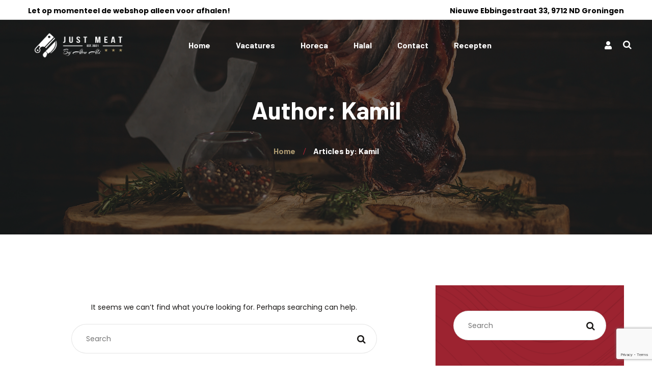

--- FILE ---
content_type: text/html; charset=UTF-8
request_url: https://justmeatgroningen.nl/author/kamil/
body_size: 9866
content:
<!DOCTYPE html>
<html lang="nl-NL">
<head>
	<meta charset="UTF-8">
	<meta name="viewport" content="width=device-width">
	<meta name="format-detection" content="telephone=no">
	<link rel="profile" href="//gmpg.org/xfn/11">
	<link rel="pingback" href="https://justmeatgroningen.nl/xmlrpc.php">
	<link rel="dns-prefetch" href="//cdn.hu-manity.co" />
		<!-- Cookie Compliance -->
		<script type="text/javascript">var huOptions = {"appID":"justmeatgroningennl-29411ca","currentLanguage":"nl","blocking":true,"globalCookie":false,"isAdmin":false,"privacyConsent":true,"forms":[],"customProviders":[],"customPatterns":[]};</script>
		<script type="text/javascript" src="https://cdn.hu-manity.co/hu-banner.min.js"></script><title>Kamil &#8211; Just Meat By Abu Ali</title>
<meta name='robots' content='max-image-preview:large' />
	<style>img:is([sizes="auto" i], [sizes^="auto," i]) { contain-intrinsic-size: 3000px 1500px }</style>
	<link rel='dns-prefetch' href='//fonts.googleapis.com' />
<link rel="alternate" type="application/rss+xml" title="Just Meat By Abu Ali &raquo; feed" href="https://justmeatgroningen.nl/feed/" />
<link rel="alternate" type="application/rss+xml" title="Just Meat By Abu Ali &raquo; reacties feed" href="https://justmeatgroningen.nl/comments/feed/" />
<link rel="alternate" type="application/rss+xml" title="Just Meat By Abu Ali &raquo; berichten door Kamil feed" href="https://justmeatgroningen.nl/author/kamil/feed/" />
<script type="text/javascript">
/* <![CDATA[ */
window._wpemojiSettings = {"baseUrl":"https:\/\/s.w.org\/images\/core\/emoji\/15.0.3\/72x72\/","ext":".png","svgUrl":"https:\/\/s.w.org\/images\/core\/emoji\/15.0.3\/svg\/","svgExt":".svg","source":{"concatemoji":"https:\/\/justmeatgroningen.nl\/wp-includes\/js\/wp-emoji-release.min.js?ver=6.7.4"}};
/*! This file is auto-generated */
!function(i,n){var o,s,e;function c(e){try{var t={supportTests:e,timestamp:(new Date).valueOf()};sessionStorage.setItem(o,JSON.stringify(t))}catch(e){}}function p(e,t,n){e.clearRect(0,0,e.canvas.width,e.canvas.height),e.fillText(t,0,0);var t=new Uint32Array(e.getImageData(0,0,e.canvas.width,e.canvas.height).data),r=(e.clearRect(0,0,e.canvas.width,e.canvas.height),e.fillText(n,0,0),new Uint32Array(e.getImageData(0,0,e.canvas.width,e.canvas.height).data));return t.every(function(e,t){return e===r[t]})}function u(e,t,n){switch(t){case"flag":return n(e,"\ud83c\udff3\ufe0f\u200d\u26a7\ufe0f","\ud83c\udff3\ufe0f\u200b\u26a7\ufe0f")?!1:!n(e,"\ud83c\uddfa\ud83c\uddf3","\ud83c\uddfa\u200b\ud83c\uddf3")&&!n(e,"\ud83c\udff4\udb40\udc67\udb40\udc62\udb40\udc65\udb40\udc6e\udb40\udc67\udb40\udc7f","\ud83c\udff4\u200b\udb40\udc67\u200b\udb40\udc62\u200b\udb40\udc65\u200b\udb40\udc6e\u200b\udb40\udc67\u200b\udb40\udc7f");case"emoji":return!n(e,"\ud83d\udc26\u200d\u2b1b","\ud83d\udc26\u200b\u2b1b")}return!1}function f(e,t,n){var r="undefined"!=typeof WorkerGlobalScope&&self instanceof WorkerGlobalScope?new OffscreenCanvas(300,150):i.createElement("canvas"),a=r.getContext("2d",{willReadFrequently:!0}),o=(a.textBaseline="top",a.font="600 32px Arial",{});return e.forEach(function(e){o[e]=t(a,e,n)}),o}function t(e){var t=i.createElement("script");t.src=e,t.defer=!0,i.head.appendChild(t)}"undefined"!=typeof Promise&&(o="wpEmojiSettingsSupports",s=["flag","emoji"],n.supports={everything:!0,everythingExceptFlag:!0},e=new Promise(function(e){i.addEventListener("DOMContentLoaded",e,{once:!0})}),new Promise(function(t){var n=function(){try{var e=JSON.parse(sessionStorage.getItem(o));if("object"==typeof e&&"number"==typeof e.timestamp&&(new Date).valueOf()<e.timestamp+604800&&"object"==typeof e.supportTests)return e.supportTests}catch(e){}return null}();if(!n){if("undefined"!=typeof Worker&&"undefined"!=typeof OffscreenCanvas&&"undefined"!=typeof URL&&URL.createObjectURL&&"undefined"!=typeof Blob)try{var e="postMessage("+f.toString()+"("+[JSON.stringify(s),u.toString(),p.toString()].join(",")+"));",r=new Blob([e],{type:"text/javascript"}),a=new Worker(URL.createObjectURL(r),{name:"wpTestEmojiSupports"});return void(a.onmessage=function(e){c(n=e.data),a.terminate(),t(n)})}catch(e){}c(n=f(s,u,p))}t(n)}).then(function(e){for(var t in e)n.supports[t]=e[t],n.supports.everything=n.supports.everything&&n.supports[t],"flag"!==t&&(n.supports.everythingExceptFlag=n.supports.everythingExceptFlag&&n.supports[t]);n.supports.everythingExceptFlag=n.supports.everythingExceptFlag&&!n.supports.flag,n.DOMReady=!1,n.readyCallback=function(){n.DOMReady=!0}}).then(function(){return e}).then(function(){var e;n.supports.everything||(n.readyCallback(),(e=n.source||{}).concatemoji?t(e.concatemoji):e.wpemoji&&e.twemoji&&(t(e.twemoji),t(e.wpemoji)))}))}((window,document),window._wpemojiSettings);
/* ]]> */
</script>
<link rel='stylesheet' id='dashicons-css' href='https://justmeatgroningen.nl/wp-includes/css/dashicons.min.css?ver=6.7.4' type='text/css' media='all' />
<link rel='stylesheet' id='post-views-counter-frontend-css' href='https://justmeatgroningen.nl/wp-content/plugins/post-views-counter/css/frontend.min.css?ver=1.5.5' type='text/css' media='all' />
<style id='wp-emoji-styles-inline-css' type='text/css'>

	img.wp-smiley, img.emoji {
		display: inline !important;
		border: none !important;
		box-shadow: none !important;
		height: 1em !important;
		width: 1em !important;
		margin: 0 0.07em !important;
		vertical-align: -0.1em !important;
		background: none !important;
		padding: 0 !important;
	}
</style>
<link rel='stylesheet' id='wp-block-library-css' href='https://justmeatgroningen.nl/wp-includes/css/dist/block-library/style.min.css?ver=6.7.4' type='text/css' media='all' />
<style id='wp-block-library-theme-inline-css' type='text/css'>
.wp-block-audio :where(figcaption){color:#555;font-size:13px;text-align:center}.is-dark-theme .wp-block-audio :where(figcaption){color:#ffffffa6}.wp-block-audio{margin:0 0 1em}.wp-block-code{border:1px solid #ccc;border-radius:4px;font-family:Menlo,Consolas,monaco,monospace;padding:.8em 1em}.wp-block-embed :where(figcaption){color:#555;font-size:13px;text-align:center}.is-dark-theme .wp-block-embed :where(figcaption){color:#ffffffa6}.wp-block-embed{margin:0 0 1em}.blocks-gallery-caption{color:#555;font-size:13px;text-align:center}.is-dark-theme .blocks-gallery-caption{color:#ffffffa6}:root :where(.wp-block-image figcaption){color:#555;font-size:13px;text-align:center}.is-dark-theme :root :where(.wp-block-image figcaption){color:#ffffffa6}.wp-block-image{margin:0 0 1em}.wp-block-pullquote{border-bottom:4px solid;border-top:4px solid;color:currentColor;margin-bottom:1.75em}.wp-block-pullquote cite,.wp-block-pullquote footer,.wp-block-pullquote__citation{color:currentColor;font-size:.8125em;font-style:normal;text-transform:uppercase}.wp-block-quote{border-left:.25em solid;margin:0 0 1.75em;padding-left:1em}.wp-block-quote cite,.wp-block-quote footer{color:currentColor;font-size:.8125em;font-style:normal;position:relative}.wp-block-quote:where(.has-text-align-right){border-left:none;border-right:.25em solid;padding-left:0;padding-right:1em}.wp-block-quote:where(.has-text-align-center){border:none;padding-left:0}.wp-block-quote.is-large,.wp-block-quote.is-style-large,.wp-block-quote:where(.is-style-plain){border:none}.wp-block-search .wp-block-search__label{font-weight:700}.wp-block-search__button{border:1px solid #ccc;padding:.375em .625em}:where(.wp-block-group.has-background){padding:1.25em 2.375em}.wp-block-separator.has-css-opacity{opacity:.4}.wp-block-separator{border:none;border-bottom:2px solid;margin-left:auto;margin-right:auto}.wp-block-separator.has-alpha-channel-opacity{opacity:1}.wp-block-separator:not(.is-style-wide):not(.is-style-dots){width:100px}.wp-block-separator.has-background:not(.is-style-dots){border-bottom:none;height:1px}.wp-block-separator.has-background:not(.is-style-wide):not(.is-style-dots){height:2px}.wp-block-table{margin:0 0 1em}.wp-block-table td,.wp-block-table th{word-break:normal}.wp-block-table :where(figcaption){color:#555;font-size:13px;text-align:center}.is-dark-theme .wp-block-table :where(figcaption){color:#ffffffa6}.wp-block-video :where(figcaption){color:#555;font-size:13px;text-align:center}.is-dark-theme .wp-block-video :where(figcaption){color:#ffffffa6}.wp-block-video{margin:0 0 1em}:root :where(.wp-block-template-part.has-background){margin-bottom:0;margin-top:0;padding:1.25em 2.375em}
</style>
<link rel='stylesheet' id='mpp_gutenberg-css' href='https://justmeatgroningen.nl/wp-content/plugins/metronet-profile-picture/dist/blocks.style.build.css?ver=2.6.3' type='text/css' media='all' />
<style id='classic-theme-styles-inline-css' type='text/css'>
/*! This file is auto-generated */
.wp-block-button__link{color:#fff;background-color:#32373c;border-radius:9999px;box-shadow:none;text-decoration:none;padding:calc(.667em + 2px) calc(1.333em + 2px);font-size:1.125em}.wp-block-file__button{background:#32373c;color:#fff;text-decoration:none}
</style>
<style id='global-styles-inline-css' type='text/css'>
:root{--wp--preset--aspect-ratio--square: 1;--wp--preset--aspect-ratio--4-3: 4/3;--wp--preset--aspect-ratio--3-4: 3/4;--wp--preset--aspect-ratio--3-2: 3/2;--wp--preset--aspect-ratio--2-3: 2/3;--wp--preset--aspect-ratio--16-9: 16/9;--wp--preset--aspect-ratio--9-16: 9/16;--wp--preset--color--black: #191716;--wp--preset--color--cyan-bluish-gray: #abb8c3;--wp--preset--color--white: #ffffff;--wp--preset--color--pale-pink: #f78da7;--wp--preset--color--vivid-red: #cf2e2e;--wp--preset--color--luminous-vivid-orange: #ff6900;--wp--preset--color--luminous-vivid-amber: #fcb900;--wp--preset--color--light-green-cyan: #7bdcb5;--wp--preset--color--vivid-green-cyan: #00d084;--wp--preset--color--pale-cyan-blue: #8ed1fc;--wp--preset--color--vivid-cyan-blue: #0693e3;--wp--preset--color--vivid-purple: #9b51e0;--wp--preset--color--main-theme: #9C2330;--wp--preset--color--gray: #F1EEE7;--wp--preset--color--red: #751E27;--wp--preset--gradient--vivid-cyan-blue-to-vivid-purple: linear-gradient(135deg,rgba(6,147,227,1) 0%,rgb(155,81,224) 100%);--wp--preset--gradient--light-green-cyan-to-vivid-green-cyan: linear-gradient(135deg,rgb(122,220,180) 0%,rgb(0,208,130) 100%);--wp--preset--gradient--luminous-vivid-amber-to-luminous-vivid-orange: linear-gradient(135deg,rgba(252,185,0,1) 0%,rgba(255,105,0,1) 100%);--wp--preset--gradient--luminous-vivid-orange-to-vivid-red: linear-gradient(135deg,rgba(255,105,0,1) 0%,rgb(207,46,46) 100%);--wp--preset--gradient--very-light-gray-to-cyan-bluish-gray: linear-gradient(135deg,rgb(238,238,238) 0%,rgb(169,184,195) 100%);--wp--preset--gradient--cool-to-warm-spectrum: linear-gradient(135deg,rgb(74,234,220) 0%,rgb(151,120,209) 20%,rgb(207,42,186) 40%,rgb(238,44,130) 60%,rgb(251,105,98) 80%,rgb(254,248,76) 100%);--wp--preset--gradient--blush-light-purple: linear-gradient(135deg,rgb(255,206,236) 0%,rgb(152,150,240) 100%);--wp--preset--gradient--blush-bordeaux: linear-gradient(135deg,rgb(254,205,165) 0%,rgb(254,45,45) 50%,rgb(107,0,62) 100%);--wp--preset--gradient--luminous-dusk: linear-gradient(135deg,rgb(255,203,112) 0%,rgb(199,81,192) 50%,rgb(65,88,208) 100%);--wp--preset--gradient--pale-ocean: linear-gradient(135deg,rgb(255,245,203) 0%,rgb(182,227,212) 50%,rgb(51,167,181) 100%);--wp--preset--gradient--electric-grass: linear-gradient(135deg,rgb(202,248,128) 0%,rgb(113,206,126) 100%);--wp--preset--gradient--midnight: linear-gradient(135deg,rgb(2,3,129) 0%,rgb(40,116,252) 100%);--wp--preset--font-size--small: 14px;--wp--preset--font-size--medium: 20px;--wp--preset--font-size--large: 24px;--wp--preset--font-size--x-large: 42px;--wp--preset--font-size--regular: 16px;--wp--preset--spacing--20: 0.44rem;--wp--preset--spacing--30: 0.67rem;--wp--preset--spacing--40: 1rem;--wp--preset--spacing--50: 1.5rem;--wp--preset--spacing--60: 2.25rem;--wp--preset--spacing--70: 3.38rem;--wp--preset--spacing--80: 5.06rem;--wp--preset--shadow--natural: 6px 6px 9px rgba(0, 0, 0, 0.2);--wp--preset--shadow--deep: 12px 12px 50px rgba(0, 0, 0, 0.4);--wp--preset--shadow--sharp: 6px 6px 0px rgba(0, 0, 0, 0.2);--wp--preset--shadow--outlined: 6px 6px 0px -3px rgba(255, 255, 255, 1), 6px 6px rgba(0, 0, 0, 1);--wp--preset--shadow--crisp: 6px 6px 0px rgba(0, 0, 0, 1);}:where(.is-layout-flex){gap: 0.5em;}:where(.is-layout-grid){gap: 0.5em;}body .is-layout-flex{display: flex;}.is-layout-flex{flex-wrap: wrap;align-items: center;}.is-layout-flex > :is(*, div){margin: 0;}body .is-layout-grid{display: grid;}.is-layout-grid > :is(*, div){margin: 0;}:where(.wp-block-columns.is-layout-flex){gap: 2em;}:where(.wp-block-columns.is-layout-grid){gap: 2em;}:where(.wp-block-post-template.is-layout-flex){gap: 1.25em;}:where(.wp-block-post-template.is-layout-grid){gap: 1.25em;}.has-black-color{color: var(--wp--preset--color--black) !important;}.has-cyan-bluish-gray-color{color: var(--wp--preset--color--cyan-bluish-gray) !important;}.has-white-color{color: var(--wp--preset--color--white) !important;}.has-pale-pink-color{color: var(--wp--preset--color--pale-pink) !important;}.has-vivid-red-color{color: var(--wp--preset--color--vivid-red) !important;}.has-luminous-vivid-orange-color{color: var(--wp--preset--color--luminous-vivid-orange) !important;}.has-luminous-vivid-amber-color{color: var(--wp--preset--color--luminous-vivid-amber) !important;}.has-light-green-cyan-color{color: var(--wp--preset--color--light-green-cyan) !important;}.has-vivid-green-cyan-color{color: var(--wp--preset--color--vivid-green-cyan) !important;}.has-pale-cyan-blue-color{color: var(--wp--preset--color--pale-cyan-blue) !important;}.has-vivid-cyan-blue-color{color: var(--wp--preset--color--vivid-cyan-blue) !important;}.has-vivid-purple-color{color: var(--wp--preset--color--vivid-purple) !important;}.has-black-background-color{background-color: var(--wp--preset--color--black) !important;}.has-cyan-bluish-gray-background-color{background-color: var(--wp--preset--color--cyan-bluish-gray) !important;}.has-white-background-color{background-color: var(--wp--preset--color--white) !important;}.has-pale-pink-background-color{background-color: var(--wp--preset--color--pale-pink) !important;}.has-vivid-red-background-color{background-color: var(--wp--preset--color--vivid-red) !important;}.has-luminous-vivid-orange-background-color{background-color: var(--wp--preset--color--luminous-vivid-orange) !important;}.has-luminous-vivid-amber-background-color{background-color: var(--wp--preset--color--luminous-vivid-amber) !important;}.has-light-green-cyan-background-color{background-color: var(--wp--preset--color--light-green-cyan) !important;}.has-vivid-green-cyan-background-color{background-color: var(--wp--preset--color--vivid-green-cyan) !important;}.has-pale-cyan-blue-background-color{background-color: var(--wp--preset--color--pale-cyan-blue) !important;}.has-vivid-cyan-blue-background-color{background-color: var(--wp--preset--color--vivid-cyan-blue) !important;}.has-vivid-purple-background-color{background-color: var(--wp--preset--color--vivid-purple) !important;}.has-black-border-color{border-color: var(--wp--preset--color--black) !important;}.has-cyan-bluish-gray-border-color{border-color: var(--wp--preset--color--cyan-bluish-gray) !important;}.has-white-border-color{border-color: var(--wp--preset--color--white) !important;}.has-pale-pink-border-color{border-color: var(--wp--preset--color--pale-pink) !important;}.has-vivid-red-border-color{border-color: var(--wp--preset--color--vivid-red) !important;}.has-luminous-vivid-orange-border-color{border-color: var(--wp--preset--color--luminous-vivid-orange) !important;}.has-luminous-vivid-amber-border-color{border-color: var(--wp--preset--color--luminous-vivid-amber) !important;}.has-light-green-cyan-border-color{border-color: var(--wp--preset--color--light-green-cyan) !important;}.has-vivid-green-cyan-border-color{border-color: var(--wp--preset--color--vivid-green-cyan) !important;}.has-pale-cyan-blue-border-color{border-color: var(--wp--preset--color--pale-cyan-blue) !important;}.has-vivid-cyan-blue-border-color{border-color: var(--wp--preset--color--vivid-cyan-blue) !important;}.has-vivid-purple-border-color{border-color: var(--wp--preset--color--vivid-purple) !important;}.has-vivid-cyan-blue-to-vivid-purple-gradient-background{background: var(--wp--preset--gradient--vivid-cyan-blue-to-vivid-purple) !important;}.has-light-green-cyan-to-vivid-green-cyan-gradient-background{background: var(--wp--preset--gradient--light-green-cyan-to-vivid-green-cyan) !important;}.has-luminous-vivid-amber-to-luminous-vivid-orange-gradient-background{background: var(--wp--preset--gradient--luminous-vivid-amber-to-luminous-vivid-orange) !important;}.has-luminous-vivid-orange-to-vivid-red-gradient-background{background: var(--wp--preset--gradient--luminous-vivid-orange-to-vivid-red) !important;}.has-very-light-gray-to-cyan-bluish-gray-gradient-background{background: var(--wp--preset--gradient--very-light-gray-to-cyan-bluish-gray) !important;}.has-cool-to-warm-spectrum-gradient-background{background: var(--wp--preset--gradient--cool-to-warm-spectrum) !important;}.has-blush-light-purple-gradient-background{background: var(--wp--preset--gradient--blush-light-purple) !important;}.has-blush-bordeaux-gradient-background{background: var(--wp--preset--gradient--blush-bordeaux) !important;}.has-luminous-dusk-gradient-background{background: var(--wp--preset--gradient--luminous-dusk) !important;}.has-pale-ocean-gradient-background{background: var(--wp--preset--gradient--pale-ocean) !important;}.has-electric-grass-gradient-background{background: var(--wp--preset--gradient--electric-grass) !important;}.has-midnight-gradient-background{background: var(--wp--preset--gradient--midnight) !important;}.has-small-font-size{font-size: var(--wp--preset--font-size--small) !important;}.has-medium-font-size{font-size: var(--wp--preset--font-size--medium) !important;}.has-large-font-size{font-size: var(--wp--preset--font-size--large) !important;}.has-x-large-font-size{font-size: var(--wp--preset--font-size--x-large) !important;}
:where(.wp-block-post-template.is-layout-flex){gap: 1.25em;}:where(.wp-block-post-template.is-layout-grid){gap: 1.25em;}
:where(.wp-block-columns.is-layout-flex){gap: 2em;}:where(.wp-block-columns.is-layout-grid){gap: 2em;}
:root :where(.wp-block-pullquote){font-size: 1.5em;line-height: 1.6;}
</style>
<link rel='stylesheet' id='contact-form-7-css' href='https://justmeatgroningen.nl/wp-content/plugins/contact-form-7/includes/css/styles.css?ver=6.1' type='text/css' media='all' />
<link rel='stylesheet' id='bootstrap-css' href='https://justmeatgroningen.nl/wp-content/themes/bubulla/assets/css/bootstrap-grid.css?ver=1.0' type='text/css' media='all' />
<link rel='stylesheet' id='bubulla-plugins-css' href='https://justmeatgroningen.nl/wp-content/themes/bubulla/assets/css/plugins.css?ver=1.0' type='text/css' media='all' />
<link rel='stylesheet' id='bubulla-theme-style-css' href='https://justmeatgroningen.nl/wp-content/themes/bubulla-child/style.css?ver=1.0' type='text/css' media='all' />
<style id='bubulla-theme-style-inline-css' type='text/css'>
@font-face {
				font-family: 'bubulla-fontello';
				  src: url('//justmeatgroningen.nl/wp-content/uploads/2018/02/ltx-bubulla.eot?1.0');
				  src: url('//justmeatgroningen.nl/wp-content/uploads/2018/02/ltx-bubulla.eot?1.0#iefix') format('embedded-opentype'),
				       url('//justmeatgroningen.nl/wp-content/uploads/2018/02/ltx-bubulla.woff2?1.0') format('woff2'),
				       url('//justmeatgroningen.nl/wp-content/uploads/2018/02/ltx-bubulla.woff?1.0') format('woff'),
				       url('//justmeatgroningen.nl/wp-content/uploads/2018/02/ltx-bubulla.ttf?1.0') format('truetype'),
				       url('//justmeatgroningen.nl/wp-content/uploads/2018/02/ltx-bubulla.svg?1.0#ltx-bubulla') format('svg');
				  font-weight: normal;
				  font-style: normal;
				}
			:root {			  --black:  #191716;			  --black-darker:  #000000;			  --black-text:  rgba(25,23,22,1);			  --black-light:  rgba(25,23,22,.7);			  --gray:   #F1EEE7;			  --gray-lighter:   rgba(241,238,231,.5);			  --white:  #FFFFFF;			  --white-text:  rgba(255,255,255,.75);			  --main:   #9C2330;			  --main-darker: #7e0512;			  --main-lighter:  rgba(156,35,48,.5);			  --second:   #A9976F;			  --red:   #751E27;--font-main: 'Poppins';--font-headers: 'Barlow';--font-subheaders: 'Sacramento';			  			}				.page-header { background-image: url(//justmeatgroningen.nl/wp-content/uploads/2018/02/inner_HEADER-cut.jpg) !important; } .ltx-footer-wrapper { background-image: url(//justmeatgroningen.nl/wp-content/uploads/2018/02/footer_map-03.png) !important; } #content-sidebar .widget_search { background-image: url(//justmeatgroningen.nl/wp-content/uploads/2019/11/meat_BG_lines_big-02.png) !important; } #nav-wrapper.navbar-layout-transparent nav.navbar.dark { background-color: rgba(0,0,0,0.75) !important; } nav.navbar .logo img { max-height: 99px !important; } 
@font-face {
				font-family: 'bubulla-fontello';
				  src: url('//justmeatgroningen.nl/wp-content/uploads/2018/02/ltx-bubulla.eot?1.0');
				  src: url('//justmeatgroningen.nl/wp-content/uploads/2018/02/ltx-bubulla.eot?1.0#iefix') format('embedded-opentype'),
				       url('//justmeatgroningen.nl/wp-content/uploads/2018/02/ltx-bubulla.woff2?1.0') format('woff2'),
				       url('//justmeatgroningen.nl/wp-content/uploads/2018/02/ltx-bubulla.woff?1.0') format('woff'),
				       url('//justmeatgroningen.nl/wp-content/uploads/2018/02/ltx-bubulla.ttf?1.0') format('truetype'),
				       url('//justmeatgroningen.nl/wp-content/uploads/2018/02/ltx-bubulla.svg?1.0#ltx-bubulla') format('svg');
				  font-weight: normal;
				  font-style: normal;
				}
</style>
<link rel='stylesheet' id='font-awesome-css' href='https://justmeatgroningen.nl/wp-content/plugins/unyson/framework/static/libs/font-awesome/css/font-awesome.min.css?ver=2.7.28' type='text/css' media='all' />
<link rel='stylesheet' id='parent-style-css' href='https://justmeatgroningen.nl/wp-content/themes/bubulla/style.css?ver=6.7.4' type='text/css' media='all' />
<style id='parent-style-inline-css' type='text/css'>
			:root {			  --black:  #191716;			  --black-darker:  #000000;			  --black-text:  rgba(25,23,22,1);			  --black-light:  rgba(25,23,22,.7);			  --gray:   #F1EEE7;			  --gray-lighter:   rgba(241,238,231,.5);			  --white:  #FFFFFF;			  --white-text:  rgba(255,255,255,.75);			  --main:   #9C2330;			  --main-darker: #7e0512;			  --main-lighter:  rgba(156,35,48,.5);			  --second:   #A9976F;			  --red:   #751E27;--font-main: 'Poppins';--font-headers: 'Barlow';--font-subheaders: 'Sacramento';			  			}				.page-header { background-image: url(//justmeatgroningen.nl/wp-content/uploads/2018/02/inner_HEADER-cut.jpg) !important; } .ltx-footer-wrapper { background-image: url(//justmeatgroningen.nl/wp-content/uploads/2018/02/footer_map-03.png) !important; } #content-sidebar .widget_search { background-image: url(//justmeatgroningen.nl/wp-content/uploads/2019/11/meat_BG_lines_big-02.png) !important; } #nav-wrapper.navbar-layout-transparent nav.navbar.dark { background-color: rgba(0,0,0,0.75) !important; } nav.navbar .logo img { max-height: 99px !important; } 
</style>
<link rel='stylesheet' id='child-style-css' href='https://justmeatgroningen.nl/wp-content/themes/bubulla-child/style.css?ver=1.0' type='text/css' media='all' />
<link rel='stylesheet' id='fw-option-type-icon-v2-pack-linecons-css' href='https://justmeatgroningen.nl/wp-content/plugins/unyson/framework/static/libs/linecons/css/linecons.css?ver=2.7.28' type='text/css' media='all' />
<link rel='stylesheet' id='fw-option-type-icon-v2-pack-font-awesome-css' href='https://justmeatgroningen.nl/wp-content/plugins/unyson/framework/static/libs/font-awesome/css/font-awesome.min.css?ver=2.7.28' type='text/css' media='all' />
<link rel='stylesheet' id='fw-option-type-icon-v2-pack-entypo-css' href='https://justmeatgroningen.nl/wp-content/plugins/unyson/framework/static/libs/entypo/css/entypo.css?ver=2.7.28' type='text/css' media='all' />
<link rel='stylesheet' id='fw-option-type-icon-v2-pack-linearicons-css' href='https://justmeatgroningen.nl/wp-content/plugins/unyson/framework/static/libs/lnr/css/lnr.css?ver=2.7.28' type='text/css' media='all' />
<link rel='stylesheet' id='fw-option-type-icon-v2-pack-typicons-css' href='https://justmeatgroningen.nl/wp-content/plugins/unyson/framework/static/libs/typcn/css/typcn.css?ver=2.7.28' type='text/css' media='all' />
<link rel='stylesheet' id='fw-option-type-icon-v2-pack-unycon-css' href='https://justmeatgroningen.nl/wp-content/plugins/unyson/framework/static/libs/unycon/unycon.css?ver=2.7.28' type='text/css' media='all' />
<link rel='stylesheet' id='magnific-popup-css' href='https://justmeatgroningen.nl/wp-content/themes/bubulla/assets/css/magnific-popup.css?ver=1.1.0' type='text/css' media='all' />
<link rel='stylesheet' id='bubulla-google-fonts-css' href='//fonts.googleapis.com/css?family=Poppins:400,200,400i,700%7CBarlow:700,700i%7CSacramento:400&#038;subset=latin-ext' type='text/css' media='all' />
<link rel='stylesheet' id='bubulla-fontello-css' href='//justmeatgroningen.nl/wp-content/uploads/2018/02/ltx-bubulla-codes.css?ver=1.0' type='text/css' media='all' />
<link rel='stylesheet' id='vc_font_awesome_5_shims-css' href='https://justmeatgroningen.nl/wp-content/plugins/js_composer/assets/lib/bower/font-awesome/css/v4-shims.min.css?ver=6.6.0' type='text/css' media='all' />
<link rel='stylesheet' id='vc_font_awesome_5-css' href='https://justmeatgroningen.nl/wp-content/plugins/js_composer/assets/lib/bower/font-awesome/css/all.min.css?ver=6.6.0' type='text/css' media='all' />
<script type="text/javascript" src="https://justmeatgroningen.nl/wp-includes/js/jquery/jquery.min.js?ver=3.7.1" id="jquery-core-js"></script>
<script type="text/javascript" src="https://justmeatgroningen.nl/wp-includes/js/jquery/jquery-migrate.min.js?ver=3.4.1" id="jquery-migrate-js"></script>
<script type="text/javascript" src="https://justmeatgroningen.nl/wp-content/themes/bubulla/assets/js/modernizr-2.6.2.min.js?ver=2.6.2" id="modernizr-js"></script>
<link rel="https://api.w.org/" href="https://justmeatgroningen.nl/wp-json/" /><link rel="alternate" title="JSON" type="application/json" href="https://justmeatgroningen.nl/wp-json/wp/v2/users/2" /><link rel="EditURI" type="application/rsd+xml" title="RSD" href="https://justmeatgroningen.nl/xmlrpc.php?rsd" />
<meta name="generator" content="WordPress 6.7.4" />
<meta name="generator" content="Powered by WPBakery Page Builder - drag and drop page builder for WordPress."/>
<link rel="icon" href="https://justmeatgroningen.nl/wp-content/uploads/2018/02/cropped-favicon-48x48.png" sizes="32x32" />
<link rel="icon" href="https://justmeatgroningen.nl/wp-content/uploads/2018/02/cropped-favicon-250x250.png" sizes="192x192" />
<link rel="apple-touch-icon" href="https://justmeatgroningen.nl/wp-content/uploads/2018/02/cropped-favicon-250x250.png" />
<meta name="msapplication-TileImage" content="https://justmeatgroningen.nl/wp-content/uploads/2018/02/cropped-favicon-275x275.png" />
		<style type="text/css" id="wp-custom-css">
			.black{
	color:black;
}		</style>
		<noscript><style> .wpb_animate_when_almost_visible { opacity: 1; }</style></noscript></head>
<body class="archive author author-kamil author-2 cookies-not-set full-width paceloader-enabled wpb-js-composer js-comp-ver-6.6.0 vc_responsive">
<div id="ltx-preloader" data-loader="Loading..."></div><div class="ltx-content-wrapper  transparent">
	<div class="header-wrapper header-h1  header-parallax  hasBreadcrumbs wrapper-navbar-layout-transparent ltx-pageheader-">
	<div class="ltx-topbar-block hidden-ms hidden-xs hidden-sm ltx-topbar-before-transparent"><div class="container"><div class="vc_row wpb_row vc_row-fluid"><div class="wpb_column vc_column_container vc_col-sm-8"><div class="vc_column-inner"><div class="wpb_wrapper">
	<div class="wpb_text_column wpb_content_element  black" >
		<div class="wpb_wrapper">
			<p><strong>Let op momenteel de webshop alleen voor afhalen!</strong></p>

		</div>
	</div>
</div></div></div><div class="wpb_column vc_column_container vc_col-sm-4"><div class="vc_column-inner"><div class="wpb_wrapper">
	<div class="wpb_text_column wpb_content_element  black" >
		<div class="wpb_wrapper">
			<p style="text-align: right;"><strong>Nieuwe Ebbingestraat 33, 9712 ND Groningen</strong></p>

		</div>
	</div>
</div></div></div></div>
</div></div><div id="nav-wrapper" class="navbar-layout-transparent">
	<nav class="navbar" data-spy="" data-offset-top="0">
		<div class="container">
							
			<div class="navbar-logo ">	
				<a class="logo" href="https://justmeatgroningen.nl/"><img src="//justmeatgroningen.nl/wp-content/uploads/2021/05/white-logo.png" alt="Just Meat By Abu Ali" srcset="//justmeatgroningen.nl/wp-content/uploads/2021/05/white-logo.png 1x,//justmeatgroningen.nl/wp-content/uploads/2021/05/white-logo.png 2x"></a>			</div>	
								
			<div id="navbar" class="navbar-collapse collapse" data-mobile-screen-width="1200">
				<div class="toggle-wrap">
					<a class="logo" href="https://justmeatgroningen.nl/"><img src="//justmeatgroningen.nl/wp-content/uploads/2021/05/white-logo.png" alt="Just Meat By Abu Ali" srcset="//justmeatgroningen.nl/wp-content/uploads/2021/05/white-logo.png 1x,//justmeatgroningen.nl/wp-content/uploads/2021/05/white-logo.png 2x"></a>						
					<button type="button" class="navbar-toggle collapsed">
						<span class="close">&times;</span>
					</button>							
					<div class="clearfix"></div>
				</div>
				<ul id="menu-main-menu" class="nav navbar-nav"><li id="menu-item-8571" class="menu-item menu-item-type-custom menu-item-object-custom menu-item-8571"><a href="#" ><span>Home</span></a></li>
<li id="menu-item-11891" class="menu-item menu-item-type-post_type menu-item-object-page menu-item-11891"><a href="https://justmeatgroningen.nl/vacatures/" ><span>Vacatures</span></a></li>
<li id="menu-item-11894" class="menu-item menu-item-type-post_type menu-item-object-page menu-item-11894"><a href="https://justmeatgroningen.nl/horeca/" ><span>Horeca</span></a></li>
<li id="menu-item-11897" class="menu-item menu-item-type-post_type menu-item-object-page menu-item-11897"><a href="https://justmeatgroningen.nl/halal/" ><span>Halal</span></a></li>
<li id="menu-item-12506" class="menu-item menu-item-type-post_type menu-item-object-page menu-item-12506"><a href="https://justmeatgroningen.nl/contact/" ><span>Contact</span></a></li>
<li id="menu-item-12549" class="menu-item menu-item-type-post_type menu-item-object-page menu-item-12549"><a href="https://justmeatgroningen.nl/recepten/" ><span>Recepten</span></a></li>
</ul><div class="ltx-navbar-icons"><ul>
						<li class="ltx-fa-icon ltx-nav-profile menu-item-has-children  hidden-sm hidden-ms hidden-xs">
							<a href="https://justmeatgroningen.nl/my-account/"><span class="fa fa fa-user"></span>
							 </a></li>
					<li class="ltx-fa-icon ltx-nav-search   hidden-sm hidden-ms hidden-xs">
						<div class="top-search" data-base-href="https://justmeatgroningen.nl/">
							<a href="#"  id="top-search-ico"  class="top-search-ico fa fa-search" aria-hidden="true"></a>
							<a href="#" class="top-search-ico-close " aria-hidden="true">&times;</a>
							<input placeholder="Search" value="" type="text">
						</div>
					</li></ul></div>				<div class="mobile-controls">
				</div>				
			</div>
			<div class="navbar-controls">	
				<button type="button" class="navbar-toggle collapsed">
					<span class="icon-bar top-bar"></span>
					<span class="icon-bar middle-bar"></span>
					<span class="icon-bar bottom-bar"></span>
				</button>			
			</div>	
		</div>
	</nav>
</div>
		<header class="page-header ltx-bg-parallax-enabled">
					    <div class="container">
		    	<span class="ltx-before"></span>
		    	<div class="ltx-header-h1-wrapper"><h1 class="header">Author: Kamil</h1></div><ul class="breadcrumbs" typeof="BreadcrumbList" vocab="https://schema.org/"><!-- Breadcrumb NavXT 7.4.1 -->
<li class="home"><span property="itemListElement" typeof="ListItem"><a property="item" typeof="WebPage" title="Go to Home." href="https://justmeatgroningen.nl" class="home"><span property="name">Home</span></a><meta property="position" content="1"></span></li>
<li class="author current-item"><span property="itemListElement" typeof="ListItem"><span property="name">Articles by: Kamil</span><meta property="position" content="2"></span></li>
</ul>	 
				<span class="ltx-after"></span>
				<div class="ltx-header-icon"></div>
			    		    </div>
		</header>
			</div>		<div class="container main-wrapper"><div class="inner-page margin-default">
	<div class="row centered">
        <div class="col-xl-8 col-lg-8 col-md-12 col-xs-12 ltx-blog-wrap">
            <div class="blog blog-block layout-classic">
				<div class="page-content page-content-none">
	
	<p>It seems we can&rsquo;t find what you&rsquo;re looking for. Perhaps searching can help.</p>
	<div class="search-form">
	<form role="search" method="get" class="wp-searchform" action="https://justmeatgroningen.nl/" >
		<div class="input-div"><input type="text" name="s" value="" placeholder="Search"></div>
		<button id="searchsubmit" type="submit"><span class="search-icon fa fa-search"></span></button>
	</form>
</div>			

	</div>					        </div>
	    </div>
	    	<div class="col-xl-3 col-lg-4 col-md-12 col-sm-12 col-xs-12 div-sidebar" >
		<div id="content-sidebar" class="content-sidebar widget-area" role="complementary">
			<aside id="search-3" class="widget widget_search"><div class="search-form">
	<form role="search" method="get" class="wp-searchform" action="https://justmeatgroningen.nl/" >
		<div class="input-div"><input type="text" name="s" value="" placeholder="Search"></div>
		<button id="searchsubmit" type="submit"><span class="search-icon fa fa-search"></span></button>
	</form>
</div>			
</aside><aside id="categories-3" class="widget widget_categories"><div class="ltx-sidebar-header"><h3 class="header-widget "><span class="widget-icon"></span>Categorieën<span class="last widget-icon"></span></h3></div>
			<ul>
				<li class="cat-item-none">Geen categorieën</li>			</ul>

			</aside><aside id="text-16" class="widget widget_text"><div class="ltx-sidebar-header"><h3 class="header-widget "><span class="widget-icon"></span>Over JustMeat Groningen<span class="last widget-icon"></span></h3></div>			<div class="textwidget"><p><img loading="lazy" decoding="async" class="alignnone size-full wp-image-12509" src="https://justmeatgroningen.nl/wp-content/uploads/2019/12/WhatsApp-Image-2021-07-24-at-11.41.13.jpeg" alt="" width="1600" height="1200" srcset="https://justmeatgroningen.nl/wp-content/uploads/2019/12/WhatsApp-Image-2021-07-24-at-11.41.13.jpeg 1600w, https://justmeatgroningen.nl/wp-content/uploads/2019/12/WhatsApp-Image-2021-07-24-at-11.41.13-300x225.jpeg 300w, https://justmeatgroningen.nl/wp-content/uploads/2019/12/WhatsApp-Image-2021-07-24-at-11.41.13-1024x768.jpeg 1024w, https://justmeatgroningen.nl/wp-content/uploads/2019/12/WhatsApp-Image-2021-07-24-at-11.41.13-768x576.jpeg 768w, https://justmeatgroningen.nl/wp-content/uploads/2019/12/WhatsApp-Image-2021-07-24-at-11.41.13-1536x1152.jpeg 1536w, https://justmeatgroningen.nl/wp-content/uploads/2019/12/WhatsApp-Image-2021-07-24-at-11.41.13-360x270.jpeg 360w, https://justmeatgroningen.nl/wp-content/uploads/2019/12/WhatsApp-Image-2021-07-24-at-11.41.13-600x450.jpeg 600w, https://justmeatgroningen.nl/wp-content/uploads/2019/12/WhatsApp-Image-2021-07-24-at-11.41.13-800x600.jpeg 800w, https://justmeatgroningen.nl/wp-content/uploads/2019/12/WhatsApp-Image-2021-07-24-at-11.41.13-550x413.jpeg 550w" sizes="auto, (max-width: 1600px) 100vw, 1600px" /></p>
</div>
		</aside>			<span class="lte-sidebar-close"></span>
		</div>
				<span class="lte-sidebar-filter"></span>
				<span class="lte-sidebar-overlay"></span>			
	</div>
	</div>
</div>
        </div>
    </div>
    <div class="ltx-footer-wrapper">
		<section id="ltx-widgets-footer" class="ltx-fw" >
			<div class="container">
				<div class="row row-center-x">
	                	                    						<div class="col-md-8 text-align-center    clearfix">    
							<div class="footer-widget-area">
								<div id="text-14" class="widget widget_text">			<div class="textwidget"><p><a class="logo" href="https://justmeatgroningen.nl/"><img decoding="async" src="//justmeatgroningen.nl/wp-content/uploads/2021/05/white-logo.png" alt="Just Meat By Abu Ali" srcset="//justmeatgroningen.nl/wp-content/uploads/2021/05/white-logo.png 1x,//justmeatgroningen.nl/wp-content/uploads/2021/05/white-logo.png 2x"></a><br />
De grootste slager van het noorden. Vers, puur en eerlijk vlees.</p>
</div>
		</div><div id="text-15" class="widget widget_text">			<div class="textwidget"><div class="ltx-social ltx-nav-second ltx-type-"><ul><li><a href="https://www.facebook.com/JustMeatGroningen" target="_self"><span class="fa fa-facebook-f"></span></a></li><li><a href="https://www.instagram.com/justmeatgroningen/" target="_self"><span class="fa fa-instagram"></span></a></li></ul></div>
</div>
		</div>							</div>
						</div>
							                	                    	                	                    	                	                    	                				</div>
			</div>
		</section>
	    		<footer class="copyright-block copyright-layout-">
			<div class="container">
	            Copyright © 2022 <a href="https://sleebossolutions.nl">SleebossolutionS</a>. All rights reserved. Proudly Hosted by <a href="https://sleebossolutions.nl">SleebossolutionS</a>			</div>
		</footer>
		    </div>

			<script>(function(d, s, id) {
			var js, fjs = d.getElementsByTagName(s)[0];
			js = d.createElement(s); js.id = id;
			js.src = 'https://connect.facebook.net/nl_NL/sdk/xfbml.customerchat.js#xfbml=1&version=v6.0&autoLogAppEvents=1'
			fjs.parentNode.insertBefore(js, fjs);
			}(document, 'script', 'facebook-jssdk'));</script>
			<div class="fb-customerchat" attribution="wordpress" attribution_version="2.3" page_id="110118877923897"></div>

			<link rel='stylesheet' id='js_composer_front-css' href='https://justmeatgroningen.nl/wp-content/plugins/js_composer/assets/css/js_composer.min.css?ver=6.6.0' type='text/css' media='all' />
<script type="text/javascript" src="https://justmeatgroningen.nl/wp-content/plugins/metronet-profile-picture/js/mpp-frontend.js?ver=2.6.3" id="mpp_gutenberg_tabs-js"></script>
<script type="text/javascript" src="https://justmeatgroningen.nl/wp-includes/js/dist/hooks.min.js?ver=4d63a3d491d11ffd8ac6" id="wp-hooks-js"></script>
<script type="text/javascript" src="https://justmeatgroningen.nl/wp-includes/js/dist/i18n.min.js?ver=5e580eb46a90c2b997e6" id="wp-i18n-js"></script>
<script type="text/javascript" id="wp-i18n-js-after">
/* <![CDATA[ */
wp.i18n.setLocaleData( { 'text direction\u0004ltr': [ 'ltr' ] } );
/* ]]> */
</script>
<script type="text/javascript" src="https://justmeatgroningen.nl/wp-content/plugins/contact-form-7/includes/swv/js/index.js?ver=6.1" id="swv-js"></script>
<script type="text/javascript" id="contact-form-7-js-translations">
/* <![CDATA[ */
( function( domain, translations ) {
	var localeData = translations.locale_data[ domain ] || translations.locale_data.messages;
	localeData[""].domain = domain;
	wp.i18n.setLocaleData( localeData, domain );
} )( "contact-form-7", {"translation-revision-date":"2025-06-26 09:46:55+0000","generator":"GlotPress\/4.0.1","domain":"messages","locale_data":{"messages":{"":{"domain":"messages","plural-forms":"nplurals=2; plural=n != 1;","lang":"nl"},"This contact form is placed in the wrong place.":["Dit contactformulier staat op de verkeerde plek."],"Error:":["Fout:"]}},"comment":{"reference":"includes\/js\/index.js"}} );
/* ]]> */
</script>
<script type="text/javascript" id="contact-form-7-js-before">
/* <![CDATA[ */
var wpcf7 = {
    "api": {
        "root": "https:\/\/justmeatgroningen.nl\/wp-json\/",
        "namespace": "contact-form-7\/v1"
    }
};
/* ]]> */
</script>
<script type="text/javascript" src="https://justmeatgroningen.nl/wp-content/plugins/contact-form-7/includes/js/index.js?ver=6.1" id="contact-form-7-js"></script>
<script type="text/javascript" src="https://www.google.com/recaptcha/api.js?render=6LeQ0iwoAAAAAM6HHtR9RhEqLaXr89Vue-VFA9D7&amp;ver=3.0" id="google-recaptcha-js"></script>
<script type="text/javascript" src="https://justmeatgroningen.nl/wp-includes/js/dist/vendor/wp-polyfill.min.js?ver=3.15.0" id="wp-polyfill-js"></script>
<script type="text/javascript" id="wpcf7-recaptcha-js-extra">
/* <![CDATA[ */
var wpcf7_recaptcha = {"sitekey":"6LeQ0iwoAAAAAM6HHtR9RhEqLaXr89Vue-VFA9D7","actions":{"homepage":"homepage","contactform":"contactform"}};
/* ]]> */
</script>
<script type="text/javascript" src="https://justmeatgroningen.nl/wp-content/plugins/cookie-notice/includes/modules/contact-form-7/recaptcha.js?ver=6.1" id="wpcf7-recaptcha-js"></script>
<script type="text/javascript" src="https://justmeatgroningen.nl/wp-includes/js/imagesloaded.min.js?ver=5.0.0" id="imagesloaded-js"></script>
<script type="text/javascript" src="https://justmeatgroningen.nl/wp-includes/js/masonry.min.js?ver=4.2.2" id="masonry-js"></script>
<script type="text/javascript" src="https://justmeatgroningen.nl/wp-includes/js/jquery/jquery.masonry.min.js?ver=3.1.2b" id="jquery-masonry-js"></script>
<script type="text/javascript" src="https://justmeatgroningen.nl/wp-content/themes/bubulla/assets/js/jquery.matchHeight.js?ver=6.7.4" id="matchheight-js"></script>
<script type="text/javascript" src="https://justmeatgroningen.nl/wp-content/themes/bubulla/assets/js/jquery.nicescroll.js?ver=3.7.6.0" id="nicescroll-js"></script>
<script type="text/javascript" src="https://justmeatgroningen.nl/wp-content/themes/bubulla/assets/js/bootstrap.min.js?ver=4.1.3" id="bootstrap-js"></script>
<script type="text/javascript" src="https://justmeatgroningen.nl/wp-content/themes/bubulla/assets/js/swiper.min.js?ver=4.5.0" id="swiper-js"></script>
<script type="text/javascript" src="https://justmeatgroningen.nl/wp-content/themes/bubulla/assets/js/scrollreveal.js?ver=3.3.4" id="scrollreveal-js"></script>
<script type="text/javascript" src="https://justmeatgroningen.nl/wp-content/themes/bubulla/assets/js/waypoint.js?ver=1.6.2" id="waypoint-js"></script>
<script type="text/javascript" src="https://justmeatgroningen.nl/wp-content/themes/bubulla/assets/js/parallax.min.js?ver=1.1.3" id="parallax-js"></script>
<script type="text/javascript" src="https://justmeatgroningen.nl/wp-content/themes/bubulla/assets/js/scripts.js?ver=1.0" id="bubulla-scripts-js"></script>
<script type="text/javascript" src="https://justmeatgroningen.nl/wp-content/themes/bubulla/assets/js/map-style.js?ver=1.0.0" id="bubulla-map-style-js"></script>
<script type="text/javascript" src="https://justmeatgroningen.nl/wp-content/themes/bubulla/assets/js/jquery.magnific-popup.js?ver=1.1.0" id="magnific-popup-js"></script>
<script type="text/javascript" src="https://justmeatgroningen.nl/wp-content/themes/bubulla/assets/js/pace.js?ver=6.7.4" id="pace-js"></script>
<script type="text/javascript" src="https://justmeatgroningen.nl/wp-content/plugins/js_composer/assets/js/dist/js_composer_front.min.js?ver=6.6.0" id="wpb_composer_front_js-js"></script>
<script defer src="https://static.cloudflareinsights.com/beacon.min.js/vcd15cbe7772f49c399c6a5babf22c1241717689176015" integrity="sha512-ZpsOmlRQV6y907TI0dKBHq9Md29nnaEIPlkf84rnaERnq6zvWvPUqr2ft8M1aS28oN72PdrCzSjY4U6VaAw1EQ==" data-cf-beacon='{"version":"2024.11.0","token":"8d5187ef37e84029bd20a8d78766133d","r":1,"server_timing":{"name":{"cfCacheStatus":true,"cfEdge":true,"cfExtPri":true,"cfL4":true,"cfOrigin":true,"cfSpeedBrain":true},"location_startswith":null}}' crossorigin="anonymous"></script>
</body>
</html>


--- FILE ---
content_type: text/html; charset=utf-8
request_url: https://www.google.com/recaptcha/api2/anchor?ar=1&k=6LeQ0iwoAAAAAM6HHtR9RhEqLaXr89Vue-VFA9D7&co=aHR0cHM6Ly9qdXN0bWVhdGdyb25pbmdlbi5ubDo0NDM.&hl=en&v=PoyoqOPhxBO7pBk68S4YbpHZ&size=invisible&anchor-ms=20000&execute-ms=30000&cb=2sy1anhz8tdj
body_size: 48650
content:
<!DOCTYPE HTML><html dir="ltr" lang="en"><head><meta http-equiv="Content-Type" content="text/html; charset=UTF-8">
<meta http-equiv="X-UA-Compatible" content="IE=edge">
<title>reCAPTCHA</title>
<style type="text/css">
/* cyrillic-ext */
@font-face {
  font-family: 'Roboto';
  font-style: normal;
  font-weight: 400;
  font-stretch: 100%;
  src: url(//fonts.gstatic.com/s/roboto/v48/KFO7CnqEu92Fr1ME7kSn66aGLdTylUAMa3GUBHMdazTgWw.woff2) format('woff2');
  unicode-range: U+0460-052F, U+1C80-1C8A, U+20B4, U+2DE0-2DFF, U+A640-A69F, U+FE2E-FE2F;
}
/* cyrillic */
@font-face {
  font-family: 'Roboto';
  font-style: normal;
  font-weight: 400;
  font-stretch: 100%;
  src: url(//fonts.gstatic.com/s/roboto/v48/KFO7CnqEu92Fr1ME7kSn66aGLdTylUAMa3iUBHMdazTgWw.woff2) format('woff2');
  unicode-range: U+0301, U+0400-045F, U+0490-0491, U+04B0-04B1, U+2116;
}
/* greek-ext */
@font-face {
  font-family: 'Roboto';
  font-style: normal;
  font-weight: 400;
  font-stretch: 100%;
  src: url(//fonts.gstatic.com/s/roboto/v48/KFO7CnqEu92Fr1ME7kSn66aGLdTylUAMa3CUBHMdazTgWw.woff2) format('woff2');
  unicode-range: U+1F00-1FFF;
}
/* greek */
@font-face {
  font-family: 'Roboto';
  font-style: normal;
  font-weight: 400;
  font-stretch: 100%;
  src: url(//fonts.gstatic.com/s/roboto/v48/KFO7CnqEu92Fr1ME7kSn66aGLdTylUAMa3-UBHMdazTgWw.woff2) format('woff2');
  unicode-range: U+0370-0377, U+037A-037F, U+0384-038A, U+038C, U+038E-03A1, U+03A3-03FF;
}
/* math */
@font-face {
  font-family: 'Roboto';
  font-style: normal;
  font-weight: 400;
  font-stretch: 100%;
  src: url(//fonts.gstatic.com/s/roboto/v48/KFO7CnqEu92Fr1ME7kSn66aGLdTylUAMawCUBHMdazTgWw.woff2) format('woff2');
  unicode-range: U+0302-0303, U+0305, U+0307-0308, U+0310, U+0312, U+0315, U+031A, U+0326-0327, U+032C, U+032F-0330, U+0332-0333, U+0338, U+033A, U+0346, U+034D, U+0391-03A1, U+03A3-03A9, U+03B1-03C9, U+03D1, U+03D5-03D6, U+03F0-03F1, U+03F4-03F5, U+2016-2017, U+2034-2038, U+203C, U+2040, U+2043, U+2047, U+2050, U+2057, U+205F, U+2070-2071, U+2074-208E, U+2090-209C, U+20D0-20DC, U+20E1, U+20E5-20EF, U+2100-2112, U+2114-2115, U+2117-2121, U+2123-214F, U+2190, U+2192, U+2194-21AE, U+21B0-21E5, U+21F1-21F2, U+21F4-2211, U+2213-2214, U+2216-22FF, U+2308-230B, U+2310, U+2319, U+231C-2321, U+2336-237A, U+237C, U+2395, U+239B-23B7, U+23D0, U+23DC-23E1, U+2474-2475, U+25AF, U+25B3, U+25B7, U+25BD, U+25C1, U+25CA, U+25CC, U+25FB, U+266D-266F, U+27C0-27FF, U+2900-2AFF, U+2B0E-2B11, U+2B30-2B4C, U+2BFE, U+3030, U+FF5B, U+FF5D, U+1D400-1D7FF, U+1EE00-1EEFF;
}
/* symbols */
@font-face {
  font-family: 'Roboto';
  font-style: normal;
  font-weight: 400;
  font-stretch: 100%;
  src: url(//fonts.gstatic.com/s/roboto/v48/KFO7CnqEu92Fr1ME7kSn66aGLdTylUAMaxKUBHMdazTgWw.woff2) format('woff2');
  unicode-range: U+0001-000C, U+000E-001F, U+007F-009F, U+20DD-20E0, U+20E2-20E4, U+2150-218F, U+2190, U+2192, U+2194-2199, U+21AF, U+21E6-21F0, U+21F3, U+2218-2219, U+2299, U+22C4-22C6, U+2300-243F, U+2440-244A, U+2460-24FF, U+25A0-27BF, U+2800-28FF, U+2921-2922, U+2981, U+29BF, U+29EB, U+2B00-2BFF, U+4DC0-4DFF, U+FFF9-FFFB, U+10140-1018E, U+10190-1019C, U+101A0, U+101D0-101FD, U+102E0-102FB, U+10E60-10E7E, U+1D2C0-1D2D3, U+1D2E0-1D37F, U+1F000-1F0FF, U+1F100-1F1AD, U+1F1E6-1F1FF, U+1F30D-1F30F, U+1F315, U+1F31C, U+1F31E, U+1F320-1F32C, U+1F336, U+1F378, U+1F37D, U+1F382, U+1F393-1F39F, U+1F3A7-1F3A8, U+1F3AC-1F3AF, U+1F3C2, U+1F3C4-1F3C6, U+1F3CA-1F3CE, U+1F3D4-1F3E0, U+1F3ED, U+1F3F1-1F3F3, U+1F3F5-1F3F7, U+1F408, U+1F415, U+1F41F, U+1F426, U+1F43F, U+1F441-1F442, U+1F444, U+1F446-1F449, U+1F44C-1F44E, U+1F453, U+1F46A, U+1F47D, U+1F4A3, U+1F4B0, U+1F4B3, U+1F4B9, U+1F4BB, U+1F4BF, U+1F4C8-1F4CB, U+1F4D6, U+1F4DA, U+1F4DF, U+1F4E3-1F4E6, U+1F4EA-1F4ED, U+1F4F7, U+1F4F9-1F4FB, U+1F4FD-1F4FE, U+1F503, U+1F507-1F50B, U+1F50D, U+1F512-1F513, U+1F53E-1F54A, U+1F54F-1F5FA, U+1F610, U+1F650-1F67F, U+1F687, U+1F68D, U+1F691, U+1F694, U+1F698, U+1F6AD, U+1F6B2, U+1F6B9-1F6BA, U+1F6BC, U+1F6C6-1F6CF, U+1F6D3-1F6D7, U+1F6E0-1F6EA, U+1F6F0-1F6F3, U+1F6F7-1F6FC, U+1F700-1F7FF, U+1F800-1F80B, U+1F810-1F847, U+1F850-1F859, U+1F860-1F887, U+1F890-1F8AD, U+1F8B0-1F8BB, U+1F8C0-1F8C1, U+1F900-1F90B, U+1F93B, U+1F946, U+1F984, U+1F996, U+1F9E9, U+1FA00-1FA6F, U+1FA70-1FA7C, U+1FA80-1FA89, U+1FA8F-1FAC6, U+1FACE-1FADC, U+1FADF-1FAE9, U+1FAF0-1FAF8, U+1FB00-1FBFF;
}
/* vietnamese */
@font-face {
  font-family: 'Roboto';
  font-style: normal;
  font-weight: 400;
  font-stretch: 100%;
  src: url(//fonts.gstatic.com/s/roboto/v48/KFO7CnqEu92Fr1ME7kSn66aGLdTylUAMa3OUBHMdazTgWw.woff2) format('woff2');
  unicode-range: U+0102-0103, U+0110-0111, U+0128-0129, U+0168-0169, U+01A0-01A1, U+01AF-01B0, U+0300-0301, U+0303-0304, U+0308-0309, U+0323, U+0329, U+1EA0-1EF9, U+20AB;
}
/* latin-ext */
@font-face {
  font-family: 'Roboto';
  font-style: normal;
  font-weight: 400;
  font-stretch: 100%;
  src: url(//fonts.gstatic.com/s/roboto/v48/KFO7CnqEu92Fr1ME7kSn66aGLdTylUAMa3KUBHMdazTgWw.woff2) format('woff2');
  unicode-range: U+0100-02BA, U+02BD-02C5, U+02C7-02CC, U+02CE-02D7, U+02DD-02FF, U+0304, U+0308, U+0329, U+1D00-1DBF, U+1E00-1E9F, U+1EF2-1EFF, U+2020, U+20A0-20AB, U+20AD-20C0, U+2113, U+2C60-2C7F, U+A720-A7FF;
}
/* latin */
@font-face {
  font-family: 'Roboto';
  font-style: normal;
  font-weight: 400;
  font-stretch: 100%;
  src: url(//fonts.gstatic.com/s/roboto/v48/KFO7CnqEu92Fr1ME7kSn66aGLdTylUAMa3yUBHMdazQ.woff2) format('woff2');
  unicode-range: U+0000-00FF, U+0131, U+0152-0153, U+02BB-02BC, U+02C6, U+02DA, U+02DC, U+0304, U+0308, U+0329, U+2000-206F, U+20AC, U+2122, U+2191, U+2193, U+2212, U+2215, U+FEFF, U+FFFD;
}
/* cyrillic-ext */
@font-face {
  font-family: 'Roboto';
  font-style: normal;
  font-weight: 500;
  font-stretch: 100%;
  src: url(//fonts.gstatic.com/s/roboto/v48/KFO7CnqEu92Fr1ME7kSn66aGLdTylUAMa3GUBHMdazTgWw.woff2) format('woff2');
  unicode-range: U+0460-052F, U+1C80-1C8A, U+20B4, U+2DE0-2DFF, U+A640-A69F, U+FE2E-FE2F;
}
/* cyrillic */
@font-face {
  font-family: 'Roboto';
  font-style: normal;
  font-weight: 500;
  font-stretch: 100%;
  src: url(//fonts.gstatic.com/s/roboto/v48/KFO7CnqEu92Fr1ME7kSn66aGLdTylUAMa3iUBHMdazTgWw.woff2) format('woff2');
  unicode-range: U+0301, U+0400-045F, U+0490-0491, U+04B0-04B1, U+2116;
}
/* greek-ext */
@font-face {
  font-family: 'Roboto';
  font-style: normal;
  font-weight: 500;
  font-stretch: 100%;
  src: url(//fonts.gstatic.com/s/roboto/v48/KFO7CnqEu92Fr1ME7kSn66aGLdTylUAMa3CUBHMdazTgWw.woff2) format('woff2');
  unicode-range: U+1F00-1FFF;
}
/* greek */
@font-face {
  font-family: 'Roboto';
  font-style: normal;
  font-weight: 500;
  font-stretch: 100%;
  src: url(//fonts.gstatic.com/s/roboto/v48/KFO7CnqEu92Fr1ME7kSn66aGLdTylUAMa3-UBHMdazTgWw.woff2) format('woff2');
  unicode-range: U+0370-0377, U+037A-037F, U+0384-038A, U+038C, U+038E-03A1, U+03A3-03FF;
}
/* math */
@font-face {
  font-family: 'Roboto';
  font-style: normal;
  font-weight: 500;
  font-stretch: 100%;
  src: url(//fonts.gstatic.com/s/roboto/v48/KFO7CnqEu92Fr1ME7kSn66aGLdTylUAMawCUBHMdazTgWw.woff2) format('woff2');
  unicode-range: U+0302-0303, U+0305, U+0307-0308, U+0310, U+0312, U+0315, U+031A, U+0326-0327, U+032C, U+032F-0330, U+0332-0333, U+0338, U+033A, U+0346, U+034D, U+0391-03A1, U+03A3-03A9, U+03B1-03C9, U+03D1, U+03D5-03D6, U+03F0-03F1, U+03F4-03F5, U+2016-2017, U+2034-2038, U+203C, U+2040, U+2043, U+2047, U+2050, U+2057, U+205F, U+2070-2071, U+2074-208E, U+2090-209C, U+20D0-20DC, U+20E1, U+20E5-20EF, U+2100-2112, U+2114-2115, U+2117-2121, U+2123-214F, U+2190, U+2192, U+2194-21AE, U+21B0-21E5, U+21F1-21F2, U+21F4-2211, U+2213-2214, U+2216-22FF, U+2308-230B, U+2310, U+2319, U+231C-2321, U+2336-237A, U+237C, U+2395, U+239B-23B7, U+23D0, U+23DC-23E1, U+2474-2475, U+25AF, U+25B3, U+25B7, U+25BD, U+25C1, U+25CA, U+25CC, U+25FB, U+266D-266F, U+27C0-27FF, U+2900-2AFF, U+2B0E-2B11, U+2B30-2B4C, U+2BFE, U+3030, U+FF5B, U+FF5D, U+1D400-1D7FF, U+1EE00-1EEFF;
}
/* symbols */
@font-face {
  font-family: 'Roboto';
  font-style: normal;
  font-weight: 500;
  font-stretch: 100%;
  src: url(//fonts.gstatic.com/s/roboto/v48/KFO7CnqEu92Fr1ME7kSn66aGLdTylUAMaxKUBHMdazTgWw.woff2) format('woff2');
  unicode-range: U+0001-000C, U+000E-001F, U+007F-009F, U+20DD-20E0, U+20E2-20E4, U+2150-218F, U+2190, U+2192, U+2194-2199, U+21AF, U+21E6-21F0, U+21F3, U+2218-2219, U+2299, U+22C4-22C6, U+2300-243F, U+2440-244A, U+2460-24FF, U+25A0-27BF, U+2800-28FF, U+2921-2922, U+2981, U+29BF, U+29EB, U+2B00-2BFF, U+4DC0-4DFF, U+FFF9-FFFB, U+10140-1018E, U+10190-1019C, U+101A0, U+101D0-101FD, U+102E0-102FB, U+10E60-10E7E, U+1D2C0-1D2D3, U+1D2E0-1D37F, U+1F000-1F0FF, U+1F100-1F1AD, U+1F1E6-1F1FF, U+1F30D-1F30F, U+1F315, U+1F31C, U+1F31E, U+1F320-1F32C, U+1F336, U+1F378, U+1F37D, U+1F382, U+1F393-1F39F, U+1F3A7-1F3A8, U+1F3AC-1F3AF, U+1F3C2, U+1F3C4-1F3C6, U+1F3CA-1F3CE, U+1F3D4-1F3E0, U+1F3ED, U+1F3F1-1F3F3, U+1F3F5-1F3F7, U+1F408, U+1F415, U+1F41F, U+1F426, U+1F43F, U+1F441-1F442, U+1F444, U+1F446-1F449, U+1F44C-1F44E, U+1F453, U+1F46A, U+1F47D, U+1F4A3, U+1F4B0, U+1F4B3, U+1F4B9, U+1F4BB, U+1F4BF, U+1F4C8-1F4CB, U+1F4D6, U+1F4DA, U+1F4DF, U+1F4E3-1F4E6, U+1F4EA-1F4ED, U+1F4F7, U+1F4F9-1F4FB, U+1F4FD-1F4FE, U+1F503, U+1F507-1F50B, U+1F50D, U+1F512-1F513, U+1F53E-1F54A, U+1F54F-1F5FA, U+1F610, U+1F650-1F67F, U+1F687, U+1F68D, U+1F691, U+1F694, U+1F698, U+1F6AD, U+1F6B2, U+1F6B9-1F6BA, U+1F6BC, U+1F6C6-1F6CF, U+1F6D3-1F6D7, U+1F6E0-1F6EA, U+1F6F0-1F6F3, U+1F6F7-1F6FC, U+1F700-1F7FF, U+1F800-1F80B, U+1F810-1F847, U+1F850-1F859, U+1F860-1F887, U+1F890-1F8AD, U+1F8B0-1F8BB, U+1F8C0-1F8C1, U+1F900-1F90B, U+1F93B, U+1F946, U+1F984, U+1F996, U+1F9E9, U+1FA00-1FA6F, U+1FA70-1FA7C, U+1FA80-1FA89, U+1FA8F-1FAC6, U+1FACE-1FADC, U+1FADF-1FAE9, U+1FAF0-1FAF8, U+1FB00-1FBFF;
}
/* vietnamese */
@font-face {
  font-family: 'Roboto';
  font-style: normal;
  font-weight: 500;
  font-stretch: 100%;
  src: url(//fonts.gstatic.com/s/roboto/v48/KFO7CnqEu92Fr1ME7kSn66aGLdTylUAMa3OUBHMdazTgWw.woff2) format('woff2');
  unicode-range: U+0102-0103, U+0110-0111, U+0128-0129, U+0168-0169, U+01A0-01A1, U+01AF-01B0, U+0300-0301, U+0303-0304, U+0308-0309, U+0323, U+0329, U+1EA0-1EF9, U+20AB;
}
/* latin-ext */
@font-face {
  font-family: 'Roboto';
  font-style: normal;
  font-weight: 500;
  font-stretch: 100%;
  src: url(//fonts.gstatic.com/s/roboto/v48/KFO7CnqEu92Fr1ME7kSn66aGLdTylUAMa3KUBHMdazTgWw.woff2) format('woff2');
  unicode-range: U+0100-02BA, U+02BD-02C5, U+02C7-02CC, U+02CE-02D7, U+02DD-02FF, U+0304, U+0308, U+0329, U+1D00-1DBF, U+1E00-1E9F, U+1EF2-1EFF, U+2020, U+20A0-20AB, U+20AD-20C0, U+2113, U+2C60-2C7F, U+A720-A7FF;
}
/* latin */
@font-face {
  font-family: 'Roboto';
  font-style: normal;
  font-weight: 500;
  font-stretch: 100%;
  src: url(//fonts.gstatic.com/s/roboto/v48/KFO7CnqEu92Fr1ME7kSn66aGLdTylUAMa3yUBHMdazQ.woff2) format('woff2');
  unicode-range: U+0000-00FF, U+0131, U+0152-0153, U+02BB-02BC, U+02C6, U+02DA, U+02DC, U+0304, U+0308, U+0329, U+2000-206F, U+20AC, U+2122, U+2191, U+2193, U+2212, U+2215, U+FEFF, U+FFFD;
}
/* cyrillic-ext */
@font-face {
  font-family: 'Roboto';
  font-style: normal;
  font-weight: 900;
  font-stretch: 100%;
  src: url(//fonts.gstatic.com/s/roboto/v48/KFO7CnqEu92Fr1ME7kSn66aGLdTylUAMa3GUBHMdazTgWw.woff2) format('woff2');
  unicode-range: U+0460-052F, U+1C80-1C8A, U+20B4, U+2DE0-2DFF, U+A640-A69F, U+FE2E-FE2F;
}
/* cyrillic */
@font-face {
  font-family: 'Roboto';
  font-style: normal;
  font-weight: 900;
  font-stretch: 100%;
  src: url(//fonts.gstatic.com/s/roboto/v48/KFO7CnqEu92Fr1ME7kSn66aGLdTylUAMa3iUBHMdazTgWw.woff2) format('woff2');
  unicode-range: U+0301, U+0400-045F, U+0490-0491, U+04B0-04B1, U+2116;
}
/* greek-ext */
@font-face {
  font-family: 'Roboto';
  font-style: normal;
  font-weight: 900;
  font-stretch: 100%;
  src: url(//fonts.gstatic.com/s/roboto/v48/KFO7CnqEu92Fr1ME7kSn66aGLdTylUAMa3CUBHMdazTgWw.woff2) format('woff2');
  unicode-range: U+1F00-1FFF;
}
/* greek */
@font-face {
  font-family: 'Roboto';
  font-style: normal;
  font-weight: 900;
  font-stretch: 100%;
  src: url(//fonts.gstatic.com/s/roboto/v48/KFO7CnqEu92Fr1ME7kSn66aGLdTylUAMa3-UBHMdazTgWw.woff2) format('woff2');
  unicode-range: U+0370-0377, U+037A-037F, U+0384-038A, U+038C, U+038E-03A1, U+03A3-03FF;
}
/* math */
@font-face {
  font-family: 'Roboto';
  font-style: normal;
  font-weight: 900;
  font-stretch: 100%;
  src: url(//fonts.gstatic.com/s/roboto/v48/KFO7CnqEu92Fr1ME7kSn66aGLdTylUAMawCUBHMdazTgWw.woff2) format('woff2');
  unicode-range: U+0302-0303, U+0305, U+0307-0308, U+0310, U+0312, U+0315, U+031A, U+0326-0327, U+032C, U+032F-0330, U+0332-0333, U+0338, U+033A, U+0346, U+034D, U+0391-03A1, U+03A3-03A9, U+03B1-03C9, U+03D1, U+03D5-03D6, U+03F0-03F1, U+03F4-03F5, U+2016-2017, U+2034-2038, U+203C, U+2040, U+2043, U+2047, U+2050, U+2057, U+205F, U+2070-2071, U+2074-208E, U+2090-209C, U+20D0-20DC, U+20E1, U+20E5-20EF, U+2100-2112, U+2114-2115, U+2117-2121, U+2123-214F, U+2190, U+2192, U+2194-21AE, U+21B0-21E5, U+21F1-21F2, U+21F4-2211, U+2213-2214, U+2216-22FF, U+2308-230B, U+2310, U+2319, U+231C-2321, U+2336-237A, U+237C, U+2395, U+239B-23B7, U+23D0, U+23DC-23E1, U+2474-2475, U+25AF, U+25B3, U+25B7, U+25BD, U+25C1, U+25CA, U+25CC, U+25FB, U+266D-266F, U+27C0-27FF, U+2900-2AFF, U+2B0E-2B11, U+2B30-2B4C, U+2BFE, U+3030, U+FF5B, U+FF5D, U+1D400-1D7FF, U+1EE00-1EEFF;
}
/* symbols */
@font-face {
  font-family: 'Roboto';
  font-style: normal;
  font-weight: 900;
  font-stretch: 100%;
  src: url(//fonts.gstatic.com/s/roboto/v48/KFO7CnqEu92Fr1ME7kSn66aGLdTylUAMaxKUBHMdazTgWw.woff2) format('woff2');
  unicode-range: U+0001-000C, U+000E-001F, U+007F-009F, U+20DD-20E0, U+20E2-20E4, U+2150-218F, U+2190, U+2192, U+2194-2199, U+21AF, U+21E6-21F0, U+21F3, U+2218-2219, U+2299, U+22C4-22C6, U+2300-243F, U+2440-244A, U+2460-24FF, U+25A0-27BF, U+2800-28FF, U+2921-2922, U+2981, U+29BF, U+29EB, U+2B00-2BFF, U+4DC0-4DFF, U+FFF9-FFFB, U+10140-1018E, U+10190-1019C, U+101A0, U+101D0-101FD, U+102E0-102FB, U+10E60-10E7E, U+1D2C0-1D2D3, U+1D2E0-1D37F, U+1F000-1F0FF, U+1F100-1F1AD, U+1F1E6-1F1FF, U+1F30D-1F30F, U+1F315, U+1F31C, U+1F31E, U+1F320-1F32C, U+1F336, U+1F378, U+1F37D, U+1F382, U+1F393-1F39F, U+1F3A7-1F3A8, U+1F3AC-1F3AF, U+1F3C2, U+1F3C4-1F3C6, U+1F3CA-1F3CE, U+1F3D4-1F3E0, U+1F3ED, U+1F3F1-1F3F3, U+1F3F5-1F3F7, U+1F408, U+1F415, U+1F41F, U+1F426, U+1F43F, U+1F441-1F442, U+1F444, U+1F446-1F449, U+1F44C-1F44E, U+1F453, U+1F46A, U+1F47D, U+1F4A3, U+1F4B0, U+1F4B3, U+1F4B9, U+1F4BB, U+1F4BF, U+1F4C8-1F4CB, U+1F4D6, U+1F4DA, U+1F4DF, U+1F4E3-1F4E6, U+1F4EA-1F4ED, U+1F4F7, U+1F4F9-1F4FB, U+1F4FD-1F4FE, U+1F503, U+1F507-1F50B, U+1F50D, U+1F512-1F513, U+1F53E-1F54A, U+1F54F-1F5FA, U+1F610, U+1F650-1F67F, U+1F687, U+1F68D, U+1F691, U+1F694, U+1F698, U+1F6AD, U+1F6B2, U+1F6B9-1F6BA, U+1F6BC, U+1F6C6-1F6CF, U+1F6D3-1F6D7, U+1F6E0-1F6EA, U+1F6F0-1F6F3, U+1F6F7-1F6FC, U+1F700-1F7FF, U+1F800-1F80B, U+1F810-1F847, U+1F850-1F859, U+1F860-1F887, U+1F890-1F8AD, U+1F8B0-1F8BB, U+1F8C0-1F8C1, U+1F900-1F90B, U+1F93B, U+1F946, U+1F984, U+1F996, U+1F9E9, U+1FA00-1FA6F, U+1FA70-1FA7C, U+1FA80-1FA89, U+1FA8F-1FAC6, U+1FACE-1FADC, U+1FADF-1FAE9, U+1FAF0-1FAF8, U+1FB00-1FBFF;
}
/* vietnamese */
@font-face {
  font-family: 'Roboto';
  font-style: normal;
  font-weight: 900;
  font-stretch: 100%;
  src: url(//fonts.gstatic.com/s/roboto/v48/KFO7CnqEu92Fr1ME7kSn66aGLdTylUAMa3OUBHMdazTgWw.woff2) format('woff2');
  unicode-range: U+0102-0103, U+0110-0111, U+0128-0129, U+0168-0169, U+01A0-01A1, U+01AF-01B0, U+0300-0301, U+0303-0304, U+0308-0309, U+0323, U+0329, U+1EA0-1EF9, U+20AB;
}
/* latin-ext */
@font-face {
  font-family: 'Roboto';
  font-style: normal;
  font-weight: 900;
  font-stretch: 100%;
  src: url(//fonts.gstatic.com/s/roboto/v48/KFO7CnqEu92Fr1ME7kSn66aGLdTylUAMa3KUBHMdazTgWw.woff2) format('woff2');
  unicode-range: U+0100-02BA, U+02BD-02C5, U+02C7-02CC, U+02CE-02D7, U+02DD-02FF, U+0304, U+0308, U+0329, U+1D00-1DBF, U+1E00-1E9F, U+1EF2-1EFF, U+2020, U+20A0-20AB, U+20AD-20C0, U+2113, U+2C60-2C7F, U+A720-A7FF;
}
/* latin */
@font-face {
  font-family: 'Roboto';
  font-style: normal;
  font-weight: 900;
  font-stretch: 100%;
  src: url(//fonts.gstatic.com/s/roboto/v48/KFO7CnqEu92Fr1ME7kSn66aGLdTylUAMa3yUBHMdazQ.woff2) format('woff2');
  unicode-range: U+0000-00FF, U+0131, U+0152-0153, U+02BB-02BC, U+02C6, U+02DA, U+02DC, U+0304, U+0308, U+0329, U+2000-206F, U+20AC, U+2122, U+2191, U+2193, U+2212, U+2215, U+FEFF, U+FFFD;
}

</style>
<link rel="stylesheet" type="text/css" href="https://www.gstatic.com/recaptcha/releases/PoyoqOPhxBO7pBk68S4YbpHZ/styles__ltr.css">
<script nonce="eC2WzvaCFgklL8fzvxwAeQ" type="text/javascript">window['__recaptcha_api'] = 'https://www.google.com/recaptcha/api2/';</script>
<script type="text/javascript" src="https://www.gstatic.com/recaptcha/releases/PoyoqOPhxBO7pBk68S4YbpHZ/recaptcha__en.js" nonce="eC2WzvaCFgklL8fzvxwAeQ">
      
    </script></head>
<body><div id="rc-anchor-alert" class="rc-anchor-alert"></div>
<input type="hidden" id="recaptcha-token" value="[base64]">
<script type="text/javascript" nonce="eC2WzvaCFgklL8fzvxwAeQ">
      recaptcha.anchor.Main.init("[\x22ainput\x22,[\x22bgdata\x22,\x22\x22,\[base64]/[base64]/MjU1Ong/[base64]/[base64]/[base64]/[base64]/[base64]/[base64]/[base64]/[base64]/[base64]/[base64]/[base64]/[base64]/[base64]/[base64]/[base64]\\u003d\x22,\[base64]\x22,\[base64]/CmXTDkmvDnMOHWRQWbMKJw4V1w4TDslPDksO6E8Kicg7Dpn7DjcKoI8OMIGMRw6gSWsOVwp4NIcOlCB8hwpvCncOEwrpDwqYaQX7DrnQIwrrDjsKowpTDpsKNwqddADPCisKoN34HwpPDkMKWIiEIIcO7wpHCnhrDrsOvRGQJwo3CosKpNsOqU0DCpcOdw7/DkMKEw5HDu25Zw7lmUClpw5tFdXMqE0LDocO1K13ChFfCi3rDjsObCGzCscK+PhTCsG/Cj3RiPMODwpPCtXDDtW4/AU7DlU3Dq8KMwpg5GkYyfMORUMK3wp/CpsOHARzDmhTDksOsKcOQwpzDqMKHcGHDvWDDjwlYwrzCpcOSMMOucz5mY27CtcKaJMOSDcKZE3nCjcKHNsK9eAvDqS/DjsObAMKwwpJlwpPCm8Orw5DDshw3FWnDvU4dwq3CusKqb8KnwoTDoQbCpcKOwofDncK5KXfCj8OWLH8Hw4k5DkbCo8OHw5LDkcOLOVdvw7wrw6zDk0Few7gKakrCsAh5w4/DpGvDghHDkMKSXjHDg8OlwrjDnsKVw4Y2Tx8Jw7ELM8OKc8OUNlDCpMKzwo3CksO6MMOCwqs5DcO3wqnCu8K6w5FuFcKEYsKJTRXCnMOZwqEuwrZ3wpvDj2TCrsOcw6PCrgjDocKjwqHDgMKBMsOFZUpCw5HCuQ4oUsKewo/Dh8K6w5DCssKJc8K/w4HDlsKMGcO7wrjDp8K5wqPDo1IXG0cRw6/CohPCtGoww6Y7JShXwqEVdsOTwo0FwpHDhsK+H8K4FVhWe3PCmcO6MQ94VMK0wqgPNcOOw43DqXQlfcKEE8ONw7bDtBjDvMOlw5hhGcOLw7rDuRJ9wrTCjMO2wrcFATtYRcOObQDCn0Q/wrYDw67CviDCvBPDvMKow6wfwq3DtlfCosKNw5HClArDm8KbVsO0w5EFbGLCscKlfS42wrNaw4/CnMKkw5DDq8OoZ8Kewo9BbgHDhMOgWcKcc8OqeMO4wovChyXChcKhw7fCrXReKEM1w5dQRy7CjMK1AU5RBXFgw7pHw77CocO8Mj3ClcOkDGrDr8OIw5PCi2LCgMKoZMK9cMKowqd1woo1w5/DiDXConvCicKiw6drU1VpM8KzwqjDgFLDn8KWHD3DnFEuwpbCjsO9wpYQwrbCgsOTwq/DvijDiHo3UX/CgT4ZEcKHcsOnw6MYbMKeVsOjIlA7w73CosO+fh/ChcKCwqAvbnHDp8Ogw4t5wpUjHsO6WsK5ODfCpGxKMsKHw4bDpDdUe8ODJMOSw5YoTMOJwrYgCXAewp4YMmDCm8O+w5xtSwbDgkFPey3Dpi08OsOqwrvCiToNw63DoMKjw7EiKsOTw4fDg8OiKcOCw4/Dh2TDnzUbXMK5wpkEw7Z7GsKhwq0hYMOFw5/[base64]/CtsOuw5Yswq/ClEQVPsKDw7IVCBsRdn8daG0pRsO8woVceS3Dpl3DtyUuBnnCtMOfw4INaGhsw4kpaUA/[base64]/DqwbDoVIvZ8Oawo/CrgXDrnEqwonCv8O8wqjCisOnGFbCucOJwpB/w4PDqsOaw57DlmnDqMK1worCuzTCi8K9w5HDrVLDr8KTVD/CgcK4wq3DhlbDsgXDkQYFw5RXO8O4S8OHwqjCrTLCi8OEw5dYb8KrwpTCj8K+dWANwoLDnFvCpsKIwo1Twok1FMK3CMKaIMO/bwEbwqJGJsKzwofCtETCmTNFwpvCg8KFOcOew7ACfcKdQGAGwoF7wrYoQsKqO8KKUsOtdUR+wp/ClsO9HGU2Wn9/MkRaUkbDhFkCJMOgfsOewo/DiMKwRzVsWsOOOSwMZMK9w53DhB9owp5RVzTCsmVhXkfDqcOsw4TDrMK/CyLCklR3GSDCqFPDrcK/EGnCq0cfwqPCq8KHw6DDixHDjGMTw67Ck8O/wowbw7HCrMOsV8O8IsK5wpzCj8O7HxohLmnCpcOoCcOEwqY0O8KPCEPDnMO/[base64]/DrU8uPcKzdsK/w7kUw7TDvcKMaxHDpBAbwoABwpjCoAhiwotkwqYdOUfDknhsKl16w7rDsMOtNMO0HXnDusOhwphPwoDDtMOjIcKfwp5Tw5Q3YEg8woh1FHLCrx/DpyDDlFDDgT/[base64]/Clz7CtwA9Im7DiMK6JcOzwoTCgE/DmsOlw7FHw6jCrmHCrFbCvMOif8ODw64besOLwo3DrcObw5dBwoTDjETCnzBnawcTHiRAa8OhKyHCr33CscKTwp/DgcO0wroAw6/CrBRxwppbwrTDpMKzaFEbEMK/[base64]/CnsKwbUxHw5PDncObURvDm0NdwqrDnBwJw7cvCnbDsxN6w5w4LS3Dtj3DjXTCgX9vGV8THsOew5NSMcKUEzXDhcOywpLDs8KqX8OyYMOYw6fDgiDDo8O7a3Uhw67DsCbDkMKsEcOQOMODw5bDssKNK8ONwrrCm8ONZMKUw7/CucOAw5fCn8Opc3FWw7rDh17DmMKLw6VUd8KCw75WY8K0CsOOQzfCusOzQMOPfsOowogLQsKOwrzDoml6wrcJJxkEIMO/eh3CpAwqGsOYTMO6wrbDhinCm1nDmmYCw5bChWYuwofCvwxvNT/DpMKNwrsow7w2MRvCuTFcwr/CqSUPKE/ChMOfw6TDvyBHOcKFw4Epw5DCm8Kdwr/DtcORP8KuwrcZO8OEXMKOdMOkYkV1wqfCm8KbbcKPJjkcFMO4Nh/DscONw6snVgHDhXbCuxbCsMK8w7LCqCPDoTXCh8OwwrZ9w71fwqAMwp/CucKmwrLCtDxew7ZCYHTDnsKOwoBzQG0GZTlHYUnDgcKgUQU1AwduYsO+McOVUcKudwjCpMK5NAzDqsKEJMKBwp7CoBlxBwQdwrkUasO3wrTCuB5kD8O4bS7DhMOBwp5aw6tkOcOZCQvDvzPCoBsEw6YLw5fDhcKSw6/[base64]/DsV89w7J3GsOYw5Qywp7DhnXCvCgffsOzw5lEwoFMXMKiwoTDlCrDrVTDjcKUw5HDjltWEz4Yw7TDsCMdwqjDgzHCgwjCj10zw7sCRcKkwoMDwqNAwqEfIsK7wpDDh8Kuw4kddGLDmcKvfC0PXMKdU8K/[base64]/w6zCrMKxw6bDmwQNwrYcw4/[base64]/CpsKuWCoWw7J1FMKWEUjCsCVtIsOPw4oPw5fDu8KBYxvDvMKDwqlaK8OueVbDmjwSwplYw59/OmoFwqzDqMO9w5wNDE5JKxTCr8KUKsKdQsOQw7RFFiYNwq4pw7bDgE0OwrfDtMKeesKLLcKmAMKvenLCo3liZXrCv8KSwp9qRsOvw4/[base64]/[base64]/w7/Do1pcUm3Coh/[base64]/DsTzDrsOxw5jCuCI+w68sw6J5w5EbdmoNQ8Kjw4UWwpHDgcOOwq7Dm8KFQSvCqcKeO00uTMOqccOafsOnw59gFcOVwowtLELDm8KuwoPDhGR0w5bCoTbDmD/[base64]/w5fCisO0YmnChMKyw7jDtz0nU2I7wplUNWfCvUs6wpDCisKmwojDkknCucOHa2jDi1DClXQ3FwIlw4QJRcO7AcKdw5PChADDkXLCjgV9a0sfwrs5C8Kzwqlyw5QGQ1NILsOQeX3CssOOWUUrworDm0fCvUzDhjrCoEV7GU89w6YOw4HDqH/CqWHCrcK2wo1Lw4nDkkYtFwh7wqDCoH1ULTluOw/CksOFw4o0wrI5w6UPMcKNOcKNw48DwoYZbH7DqMOuw5MYw6bCihBuwr8/[base64]/CoXLCjcKZw7BQw68PYMKVwpTDiMOqMcKMRMOMwofDikAOw5hLeRNgwqgywqYowpUoDAY+wrfCtgY5VMKswoVvw4rDki3CsTd1X27Dh1nCtsOvwrxtwqXDhgnCtcOTwpbCj8OPaBhbwqPCscOsDMKbw6nDpEzCnWPCn8OOw6bCqcKfJWLDpW/CgQ/[base64]/WHo2woPCscOpK8OcMHDDj8KXfi3Cu8K9woViw4J3wo7DvsKDDnVdd8OVWnTDpzRZEsOCFhDCsMKgwppOXT/[base64]/[base64]/[base64]/[base64]/CphUnwqDDqsKRL8KVw60vw6QaB8OgIijCtsK8CsK9NndvwrrDq8OdGMKhw74NwoV6VkdxwrXDhDkiBMK/CMKXcHEWw4g9w6TCt8OQf8O8w4VkYMK2DsKZHgtDwpDDmcKFQsKPS8KCfsObEsOhSsKxR0kNFsOcwqELw7DCq8Kgw4xxJyXChMOcw67CuhF7SxhpwpTDh0Qrw5TDnVfDmsKtwo8kfjXCm8K5LADDpsKGfkzCjxLCmFxxQMKKw4/[base64]/DvxrCnjvDiy/CpmzCvDLDm8OQw4/DgUTCmSVPM8KJw6zCkT7CsEvDkR44wr4RwrjCu8OJw4/DsmBzbsOsw7DCgsK0WMOQwovDhsKsw4jChQBqw4Aaw7VswqQAwpfCg25ow7xFWG3DisO4TBPDnEXDvsOOLcOtw4pBw74EPcOmwqPDicOSTXbDrj0SPBTDihR+wrsnw4zDsngmDFDCskAkIsK6EEdJw5YMIDhcw6bDlcO2ClY/wqhUwpxEw6MoIMOwRsOYw5vCmsKEwrXCssOkw6xJwoDCuAxOwrjDkBLCucKJLjTCi2jDucOuLMOqexYZw5YSw7xdPXHCozh8woo8w6BtIlsJc8O/IcOsUcOZM8Otw6VPw5rCq8O1UHfCjDxhwpcPFcK5w4nDm1B9Rm/DozzDo2Ntw7jCpQ00Y8O1Cz7CjkHClyBIQ2bDosKPw6JWdMOxBcKswo09wpEvwoUyJkZtwqnDrsOhwrTDkUZ/woTDu2E8KFlaHsOTwpfChm3CtSkQwrHDr18jQUUCKcObF23CrMKbwoTDrMKoZlnDjSVTDMKxwq9hQjDCl8KowoRbBEo+JsOfwpjDnTXDt8O6w6ECRhjCnWRjw61LwphlBMOzMwLDt1zDrcOGwr4jw4tEGQnDvMKTZmDDpMODw7rCiMK5dCVlFcK/wqDDjkUFdUsnw5UVHk7DmXHCmC8HUMOqw45Zw7jCvGrCsnHCkQDDvVbCuRLDr8K4d8KSXCEHwpEKGTM4w60qw6ZQKsKMPhchbEI9BzsVw6/CgGrDnw/CmMOcw7t8woAmw7fCm8Kmw4ZqU8O3woHDpcOvLRrCgGbDjcKewpIXwoIlw7QwOGTChEl3w5ZNUzvCj8KqFMO4dTrClmQjY8ONwoU1NmcoBMKAw47CiQoZwrDDvcK+w4/DusOxFSVyQ8Kew7/CmcOTdjLDk8Ovw6jCngzCk8Oxwr7CoMKUwrJSOx3CvcKeesOFUz/[base64]/fxzCkMOyczk2A8KYwqMzwqI/C8OWw4RUw5R0wpVlY8OQA8K+w4VbXQdKw7BXw4LDq8OTccKgYDPClcKXw5FHw6LCjsKxf8OQwpDDlsO+w4B9wqzCo8KmMnPDhlQywpXCkMOPWHxDfsKbWUHDgMOdwr04w7vCj8KAwr4Sw6fDsWF/wrJ3wqoMw6gfUibChznCsmDCjGLClsObbnzCh05UP8K4eRXCu8Oww7w/[base64]/Ds8KIwps/[base64]/[base64]/DkMOsw7AIDMObPcOMTMKww6kgWMKDw7HDosObTsKBw7fCrsO7Pn7DucKrw7AXImTCmhLDqxINDsOleVU9woXDomPCkMOdFmXCkAZJw6RmwpDClcKCwrTChcK/bALCrF7ChcKTw7jCssOyZsKZw4gWwq/Ds8KbMREuSRlNVcKNwrLDn0nDh1nCqiA9woAsw7TCpcOnE8KdOw/Dr14KYsOlwpHCjkJrGi0gwojCtzZSw7F1Ym/DlifChW4lI8Kyw47DhsKSwro0A1zDocOPwoTCi8OyAsOIN8O6ccKxw77Dv1rDpiPDpMO/F8KLbAPCs3ZZIMOOwoY2HcO+w7UtHcKsw6hPwp5OC8Ojwq/DpcKzajotw7zDqcKpGxHDtwfCpcOAIxDDqBUZCFhyw4vCk3DCmhjCpy4Bd3/[base64]/w7fDjMO8w4Nmw43CpMK+wpPCkMKMDErDnylXw7/Cun/CsUvCgsKvw48cZ8OSX8KZM37CoiUpwpHCi8OOwrZRw4/Ds8K2w4PDkgtIdsO9wobCucOrw7FhCsO3fV7Ci8OhcSzDvsKgSsKVR3FFXHV+w5E9Wmp/Q8OjYsOvwqLCr8KNwocuTsKUE8KxEj5iNcKMw5DDv23Dkl/Cq1bCrnAxMMKhUMOrw7MCw7scwrVsHifCqMKhdSrDvsKkb8K7wplPw6VBMcKOw5jClcOLwo/DllDDgMKPw4LDo8KPc2fCvk83bsKTwpTDr8KuwoNXBFsxKRHDqixswqLDkFo9w5nCnMOXw5DChMKWwrPDt0HDn8O4w57DmDLCvlLDisOQCCJhw7xBT1DDu8K9wpPCjATDn3XDuMOzYi9AwqJKw7wYahsgL1kfdQR9BcKZGcOnDMKuwonCvA/CrsOXw6Juax1pPE7Clm58w4PChsOCw4HClSZQwrHDsAhYw4TClQB1w7Y/acKGwrBwPsKrw74nQSY1w6XDkUJPKjkCR8KIw4BgTCcsPMKsXDbDgMKJOlXCtMKNB8OBIFXDnsKNw6daKsKZw682wpfDr246w53CtHzDhG/CjsKaw5PCjio7AsOAw5obKBDCiMKsD1wAw5EMI8O/SSFMacO4wqVFQsKnw4vDiEjDt8K4woELw6ZyAcONwpM6TGtlRURnwpcZYS/DukYpw67DiMKHamoBbMKTN8O4Dwdvwq/Do3B4UzFJIMKFwpHDkC8yw6hbw6dmF07DgAvCqMKjNcO9wpHDo8OvwrHDo8OpDinCusOuRRvCqcOPwpMfwpPDtsKyw4EjRMOIw55WwrMAw57DonciwrFbesONw5tXAsONw5bCl8O0w6ABwrjDusOBfsKgw6VZw77CnmkSfsOow6Qvwr7CoH/CuzrDsysJw6hzZ1vDiSjDgVdNwrfDqsOiSBhSw7deDmnCtMOyw5jCuyDDvwHDjhjCnMOSw7Bgw5AQw5XCrk/Cu8KmacKHw4MyP2pCw4NLwr12f3Nbb8Kgwp1ew7LCoAFkw4PCrWTDhknCmEQ4w5fCmsK2wqrCsQEww5dkw7JxScOhw7zCvsKBwrjDpMKpbB8/[base64]/CsOEwoXCingmw5nCjmzCgMKgGl3DkcO7D2pUUXkNLMKhwrnDk33Ch8O0w7XDl3vDm8OCcCPDkwpNw75Sw5pNw5/Ci8KswrpXHMKDQErClG7CjEvCgEXCngA9w6vDncOVIncow75bZcO9wpUJUcOcbV1TasOYLMOdScOQwp/DmGPCqAorCcOwIh3CpcKFwrrDkGplwq14EMOkYMOKw7/DhTxfw7HDomx2w6nCrsKwwozDvsOlwq/CrW/DiBB1w7rCvy/DrMKkFkcVw5fDgcKZDkvCrMKbw7UDEmLDiiTCo8KzwobCkw5lwo/CuB7CuMONwpQRwoI7w4/[base64]/[base64]/w65GFcK6KMOSwphDD8KdM1kxw5bCgAfDscKlwog0HcKbIiJmwrUpwrQ+AjzDsCYZw5wmwpZkw5nCuHvCrVxGw4vDqA8/FTDCsyhGwoTChRXDv1fDu8O2dmADwpfCiCLDqUzDucOxw6bDkcK6w5pFwpV6PQPDtm9Bw4HCpsKxKMKXwqHCgsKFwqIWRcOkH8K5wo5uw7MkBTcCHx/DjMOfworDjgfCkTnDkw7DlTEHTlBHcRHCoMO4cF4KwrbCuMKuwpgmLcOlwrIKQAzCnB4Pw6bCkMOQwqHDk1QFewrCgHUmwqgMKsKewrrCjSvCjcOBw68ewrEzw691w4s5wrbDssKhw6jCo8OMHsK7w4hPw4LCiSEdQsO+AcKQw4/[base64]/w6U8w5PDh3/Dn0t2w544KyDCjyYOBsOkwoXDv1Q6wqnCkcOTZXQtw7DDrMOCw67DksO/eBZ8wpAPwqHCizIgTxPDviTCu8ORw7bCjxhXBsOZC8OJwq7DoV7CmH/CucKGDlcPw7NNGUPDosOIcsONw63Dq0DCmsKOw6kEY1dhw57CqcOmwrAbw7nDun7DigPDr14pw4TDhMKsw7LCk8K2w4DCpSgMw5UXTMOcJC7CnSbDuUYnwp0vOlU/E8KuwrF0BBEwQXDCoiHCpMK7H8KyfGfCoBQzw41Yw4zCrEFQwocfPEbChsKZwq99w43Cr8O5PlEeworDn8K9w7FcDcOnw7pFw4XCvMOTwq14w6dUw4XCtMOocwfDlx3Ct8OuenpRwoRRCWrDrsKXc8Krw4k/w7dMw7rDn8Kxw75mwovCicOkw4fCgVd4ZwfCocKwwrfDpmA6w5ZRwp/[base64]/ZsKJwqXCisKLwqkwcMKBbsKZwrppw7DCmsK+AlHCkk4ewrYyOnpBwr3DngrDsMKSPH5AwqM4OG7DncO+woLCjcOZwrrCucKYwr3DlgkTwrvCrnzCvcKow5QXQRLCgMKewp3CusO7wplLwpTCtEsDeF3DrA/CjlEmbl7DogEAwpXCrjUKBMOVOH1XfsK3woTDicKew5XDgUU5SsK3FsKQH8O2w4QjAcK0G8KfwobDiETCtcO0wqpawpXCiToFEmbCssO5wr9WIH0Jw5x3w58fbMKuwofCvUYvwqFFEiTCqcKmw4gWwoDDmsK7X8O8QzRIBh1SaMOOwo/CqcK6bB5Cw4VCw5jCscK9woxxw7rDnH58w63CjGbChVvCp8KKwp8mwofCjcOfwpEOw6rDkcOnw4rChMORFsOEdG/Dt2p2wrHCk8KbwpxRwqXDh8O/w7csEiXDusKow5ALwpknwqHCmjZjwr4wwpHDkR9TwptZMEXCusKNw4UREUQMwq/CqMO9FVAJA8KMw48/w6JOdxB5ZMOTwqUtPERGZQ0Kwpp8d8Kfw6RSwrdvwoDCrsK+wp1FJMK0E07DscOxwqDChsOSw7odA8OWUMOOwpnDhhF0J8Kvw7DDrMOfwooPwpTDhQ0/[base64]/[base64]/wqAgwobCuMKATibDusO5w5rDnXVFwq85QMK6wpZEcVHDqMK6Nkd/[base64]/Ck37DoyIiexzCvMKKf8OoVhBnwpRFBsK1w50aTHo8YcOKw43DocK1IRVMw4bDkcKwe3IgSMODJsOobCnCs08uwrvCiMKEwr0/DTDDncKVe8KGMWrCsRrCgcKvWBQ9AEPCmMKPw6shwoIIP8OXVcOSwqDCvcO4eGZpwpVDScOhK8Kcw7LCoHFmMcKFwpljRwUPF8O6w4PCg3LDhMO+w4fDs8K/w5/Dp8KgMcKxRionV2DDtMKpw5FTMcOdw4jCjWHCv8Oqw5jCicKAw4rDkMK8w7XCicKOwpBSw7RVwrHCtMKvJXnDrMK2MzE8w7UzBCY/w5HDrXbCpGzDp8O8w6UzZTzCm3Rsw5vCmEXDoMKjR8KfesKnWzTCncKKf0vDnVwXEMKqXsOzw59iw7VnAHJgwrs1wqwrUcOVSMKFwo9TPMOIw6jCh8KJIg98w4Blw67DiTZfw7bCrcKpHxPDgMKbw44SFsOfNsK3wq/DpcORMMOIZAR1wq4qLcOVR8Opw4zDhwQ+w5t1N2Vewr3DjMOEKsO5wrhbw5zDl8K3wqnCvQtkIcKGYsO3DR/DgH/DrcOXwqTDu8OmwoPDqMOiW1JewpokeRBMbMOfVh7Ci8O1ZcKmc8K/w53ClzHDnxoew4Vxw6Ztw7/[base64]/[base64]/CmwHDpXXDjWPDtW/DkcOow4MNDW7CgihBF8Oiw507w5DDtMK9wp5hw6tRAcOuOcKAwphqAcOawpjCksKzwqlPw6xswrMSwp5BBsOfwqdVVRfCqFdiw5rDu1/Cj8OTwrppDXnCg2VZw7o4w6ZOHcOMa8O5wrQlw4FLwqtUwo5vJU3DswjCji/DvXhPw6/CqsKsecOYwo7Dm8KJwrLCrcKNw53Cr8Orw47DrcOMMUlyblA3wobCvxMhVMKoIsOsAsOFwoQdwojCvz9xwo0QwoUXwr5eZE4Bw4UKS0w6R8KTC8OlYW0Tw6zCt8Krw7jDq00XesO0AR/CiMO4TsKfVmzDvcOrwpRMZ8Obb8KLwqEbU8O1LMK4w409wox1wrTDtcK7wrvCszLCqsKxw7EvecKHHMKZOsKYXUTChsOcYD0TLhU0wpJ/[base64]/esOMBUEhfBIawoXCkcKcHEXDhsO6w4HDsMOUBnx/[base64]/Djml/fTzDvsO4XsO8w6xWVRzCu8OlNGQtwpk8ejU4Oxpsw73CosK/wqpDwovDhsOIPcONWsKmFQ7DjcK9DMOtF8Orw7JgQCnChcOPAMOLAMKmwrBTGDV4wqnDmE0qGcO4wpjDlMOVw4svwrbDg29AXhtBD8O7EcK+w49MwrNPb8Ovd0tWwq/CqkXDkCfCjMK4w6HCusK6wrwmwoc9B8OBw5XDiMO/WHvCvjVIwqzDvkt1w5MKfcO4fMK9LjgtwrpOUMO/wrzCmsKKNMKvIMKtw7JcSULDicK7ZsK4A8O3PnJxwox8wqsPeMOVwr7DtsO6wpR3IsKfSwRYw40Fw7DCmWXCrMKnw4E+wp/[base64]/DsMKpcynDoDDCrhbCssOIZsODfsKeFsOgQ8OWJsKmGx05YBLCh8KFP8Olwqg3HDcCJcOlwohsIsObO8O1NsKVwp/Dl8O5wp1wOMO5VT7DsB7Dgm3DsUXDpnQewpcIGiszdMKpwozDkVXDoHMhw7nComjDksOMT8OCwo1swo/Dv8K8woU/wr3DhMO4w4EDw41CwpHCi8OFw6PCl2HDuzLDm8OQSxbCqsOcMsOewqfCsGzDrMOcwpFIacK4wrIyAcOpKMK9w5MHPsK+w4jDlcOzBQ/Ctm7CoWkywrAFaFZhdQnDiWDDucOYQToLw60Pwo5Tw5PDnsK4wpMmLcKIw5JZwpkEwrvCnT7Dum/CnMKTw6bDlnvCmMKZw43CpQjDhcO2Y8KhbAbCtWjDkkHDusONdwdJwqzCqsOswrcaCwVcwpfCqErDnsOcJh/CpsO+wrPCncKGw6vDncKjwrULw7jCqWfCo37CqE7CosO5akrDgsK5H8OdT8OkDA1ow5jCs37Dng88w43CjMOnw4ZOMsKlAiF5H8Kuw7VhwrfDnMO5RMKWOz4qwqbDpW3Dm3wNByHDusOHwpZaw75cwofCgmvCv8OWb8OUwoAQOMOgCsKTw7/DozMmOsOEfWbCjyfDkBwsacOtw67Dt0EsT8KfwqVrBcOcQw7CscKwP8KlZMO4EmLCgsOiDcKmOVULQEzDp8KVZcK6wrFwAUJ2w40fesO3w6/DjcOOHcKcwrRzRl/DsmTCsnl1MsKKAcOQw6/DrgHDpMKkAsOdIl/[base64]/DhAjDjHZCQT7Dv8OcfsOdwoDDjsKvw6/CvsOdw4nCkD0HwoJaGsKSS8Ofw5HCq1oVwr0BEsKpbcOqw7LDnsOYwq1/IMONwqkvP8KGUhpfw6jCj8Ofwo/[base64]/DnnpAOQcRw5PCv8O8JMOsw74QMsOmPlwbPlHCocKQATnCkh9JVcKgw7PDgsKtOMK4K8O1fyvDnMOQwrfDsB/Djjl7WsKow7jDgMOvw7oewpkbw5jCjhHCjDdqWcO1wobCk8K7dCx5esKew5hOwqTDln7CjcKefmU8w5QYwrdCQcKiVQAfbcOsDsO6w4fCsEA3wokBw77DmGggw598w6vDmsOuccKPw5fDunV9w41MKx4/w6XDu8Kfw5LDjMKRf2jDpHvCv8KqSjk4EFHDicKeIsO7FT12OBgaFnvCvMO9Q3opJkdwwrrDiB7DuMKHw75Hw6PCmWQAwrEMwqB2QXzDgcK9DcOSwoPCmMKGa8OGbMOzFjdsIzFHCypZwpzCk0TCqFoDFg7DpMKjEV3DlcKsemTCljh/FcOUGVbDtMKvw7nCrB4zIcOJVsO9w51IwprCrsO4PSciwp/DoMO0wrcTQh3Cv8KWwpRTw7vCiMO7NMOuaGd0wpjCv8KLw6lbwpvCnE7DiBMLKsKFwqQjQWElBsKUfsO7wqHDr8Ktw4vDj8Kiw6hSwrvCpcKmGcOCUsO0bR/[base64]/w6M9wr7DvDHCgQDDmi1bw7pZwozDlsO3wp9PKCrDpcO4w5nCpSFXw4/[base64]/ClhjDjsKLwrrCh8KUwqPCqA9tHMOyewnDg8O4w6ZxZGPDj2XCoG7DksOKw5XDj8K3wqo+L3fClyLCvkVnEMKsw7jDgwPCnUzCv0t6GsOVwpQgHygQOcOowpkTw7/Ci8OPw4FAwrfDjyY+wr/CoxPDosKtwp1+WGvCowDDjn7CvTTDpcOdwp9SwprClX1jU8K5YxzDrRJQByPCr3TCpsOZw7fDpsKSwq3DjD/Dg1YCacK7woTCp8OTP8KDw4dPw5HDo8OfwowKw4sQw656EsOTwolNasOTwqc5w6FISMO0w7Etw6zDvm1zwrvDoMKReX3ClypANEHClsOyScKOw57CmcKWw5JMDX3Cp8Odw5XCicO/fcKyKAfChXdtwrxJw5LCtcOMwp/CgMKjBsKKw55Lw6M8wpjCsMKDVWJZbk13wrBpwognwqfCuMKqw7/DjxzDmE/Do8KNLCDClcKMXMOUe8KbWMKOZCLCo8Kawo88wpHCom91RxzClcKRw4oIU8KZXljCgxrDjFoywphZdS5SwpFqYMOIEmjCvhDCvsO1w7l1woNmw7vCvnHDpsKvwqBBw7JcwqhtwoI3RxTCucKgwoctM8K/XsOSwox3XkdUEBxHI8KHw7s0w6fDn00cwp/DpUQVUsKzOMO8eMKZI8K1wqhrSsOZw4Axw5jCvDdFwql/DMK2wogtFzlCwroaLWvDqFFYwp1adcOsw7rDrsK+J21+wr8ZCRvCggXDscKWw7Yrwrxbw47Dp0fCt8KQwrjDvMK/[base64]/Dt8KfSsKHw5trax3DrllHPHfDtsOkwr3DgiPCgy/[base64]/Cun3DnTTCt29Cw7VMa8OAwp/Dm0wcwq9nw5EyXcOsw4cKIQbCvSTDu8OpwrhgAMKrw5Jrw49uwo1jw5d0w6Itwp7Cj8OKDQbDiicnw44dwpfDmnXDiXhtw7t0woB6w7ouwp3Cv30ia8KuQMO/w6XClMK0w6V/w7jDqMOKwo7DmFshwr4xwqXDl33CoWnDlnDCkFLCtcO3w4/CjsObZkZnwrJ4wqnDm3LDkcK/w7rDjkZDfHvCv8O/ZEleNMKGfFkgwrzCuGLCosKXSijDvcOMFsKKw5TDkMOQwpTDisKEwrLDl0EGwrh4AcKYw6czwoxRwp7ClxbDlsKAWBrCisKSXXzDp8OxdmBYNMOVVcKPwrfCv8Kvw5vDt1oOAVrDtMOmwp88wo7CnGbCksK1w6fDm8Kow7Auw7DDh8OJGzvDoVt8UjnCuTRfw74CME/DuWjCu8O0QWLDicK9wqhEcjhcWMOQBcKowo7Dp8Krw6nDpXg5ThHDksOcA8Ocw5VZbSHDnsK8wpnCoD0PQEvDgMODdMKQw4zCqi5DwoZ7woHCuMKzWcO8w4fCj2PClz0jw6/[base64]/[base64]/DssOCwoHCnwVHw4LDjQBtwp7ChsKDwpPDhXkxw6HCj1HDvsK+E8KJw4bDoFwVwr8ke2rCg8OdwrsCwrdTRmh4w47DkUtlwqVxworDqwImPQ5Dw6QSwo/[base64]/DmcORw7zCnBdXwpQQZHx6w6IIwqxIwoLClGPDk3kbw54cYTfChsKbw6nDj8O+EHZmesKZPmo4wqFOVcKVRcOVXsK9w6Ikw5zCjMKww68CwrxQQMKPw6DCglfDlgtewqrCjcOGO8KXwqkzPGnCn0LCuMKJBMKtesKfOlzCpA4lTMK7w6/CssK3wptLw5TDpcKLJMOIYWs8P8O9NwRnVVzChMKfw58KwrjDnSrDjMKoJcKCw44aTsKVw4nClcKcQS/[base64]/CucOQwo3CusKnw710UFA7wo3CnkTDr8KJUVBYRcKofhJKw7rDn8Olw7vDiit4w4c+w5JCwrPDisKEPmMBw53DjcOyd8O7w68EJ2rCgcOrE2s3wrFlXMKfwqPDnH/CrhTCmsOKMV3DqcOzw4fDn8O9LELCnMORw7cqTW7Co8K0wrl+wpvColdQClfDlDXCmMO7QwDCr8KmIkRmEsKpLcODC8Odwpc+w57CshpTJMKmM8OxH8KGOcO7eR7CsEfChkPDm8OKDsO/JcKrw5RLccKqU8OEwrQtwqAhAmoeYMOdb2rCisKnwqPDmcKjw6DDvsOBZsKDKMOua8OTJcOiwq1BwrjDi3TDrXxZUSjCncOTWBzDgygXAmnDsWEDwqhICsKgdRTCoi1Xw6ICwoTCgTLDhcOKw6d+w5UPw5AyeC/DqsOPwq9FVWp2wrLCiBrCgMOPL8OPf8OTwpDCpEt/Py86bXPCqnPDmGLDghjDvQIrclEdesOZLQXCqFvDkUXCr8Kdw7bDusOfFcO4wo00LcKbMMObwrfDmX3CmT0cJ8Kgw79HBHtsH3tINsKYWXbDocOnw6EVw6IPwrQQLgHDhQXCv8K6w5nCiWJNw4nCvlQmw5jDgSvClBd/[base64]/PH9kw6fDusONw67Dp8Otw41Dw4DCssO3w7DDsMOMFXpzw4YyHcOyw5DDkhbDj8O0w7MewolmGsOFDMKbaWvDlcKJwpvDjkQ7dXkBw4I2YcOtw7/CpMKndWp9w4B3DsOeb2/Do8KewpZNPsOmVnnDpMKWGcKwclAHbcKWTjRGO1BuwobDp8KGLMOawpFDOx3Cp2XCgsKnYCglwq4zKcOrLSvDicKxXBpZw4PCgcKePVRGNsK0wppJOg9gLcKIeXTDo37CjyxgQBvCvSMUw6pLwo0BcCQUU3vDnMOcwphYNMO5Jh1PF8Kjf3tawq8Twr/[base64]/[base64]/w5rCkDExKAXDmH3CuWnDlcOMYMOhJHQXw7BcfXXCt8OfbMKWw4Nyw7o/w68Xw6HCicKrwpTCo1cBH1nDtcOCw5bCtcOpw7TDogJywrBswoLDuUbCr8KCZMKzwrbCnMKGYMKzQyUOCMO2worDtQ7Di8OzZsKnw79CwqQSwpPDt8O3w7PDtkHCvsKjHMK6wpPDh8KJKsKxw7YowqY0w7RzMsKQwqg3woIoRAvCpR/DusKDccO9w7DCs37CgiUCe2zDg8O3w7DDssObw6/Dm8O+wp7DqWvCjldiwpYVwpLCrsK0wpfDk8KNwpLCpAPDpMOgH1NiXyxfw6bDmjTDj8K8esOdBcO6w4TCg8OoEcKGw5zCm1bCmcONYsO1MTfDuVNawotrwoMvEsK6w7rCoAkWwolNNR1vwofCtnPDjMKzYMOmwr/DgCAsDSXCgx4TTnHDo1RMw7cibsKcwpxodcODwocUwqthFMKYBMK3w5nDgMKVw5AnIGrDgnnCs28FdWAjw6Yyw47CssKXw5hvasO0w6/[base64]/[base64]/DgsK3fcOAaMKGGcKNMcOfw5Vow5fCuMKzw7vCosOYw5nCqsOdVAQgw6V6U8OvADHChcKhY1nDi2kzUMOnJMKSacK/w4R7w4Qpw6Vfw6c1BV0CQBTCtGBNw4fDq8K+d3DDlgLDvMOJwpN5w4fDg1nDrMOuAMKbPC44AMOWacK4MzjCqUXDqVBRSMK/w6fDmsKkwo/DjSnDlMOCw5bDgmDCmgF1w5ICw5Axwr1Lw57Do8K8w4jDt8OFwrEtWBsIBnzCmsOCwrkIcsKpSGMVw5gNw7vDtsOpw5RBw45KwqfCmcOaw6rCq8OOwo8LK0rDgGrCqh86w7wEw6xEw6bDmV5lwokcFMO/X8KPworCiSZrAMKqJMOjwrlKw6Rdw6oYw5vDpUcjwrZsMiN4KMOwVMOhwoPDsGcmVsOGMEhXJldiERkzw4XCp8K/w7wNw4JjcR4NbMK6w6tqw5EDwrTCuAlpw73CqGNHwo3CmjJsAj4yaiZUYRxuw4A9ccKTfsKhBzrCvV3Dm8Kow6EUHWjDkhlWwpPCj8KlwqDDmcK0wo7Dn8O3w70hw4nChz3DgMKzdMO5w5wxw54FwrhIAMOhFhPDlTUpw6DCr8O+Fn/CrRMfwrUfE8Kkw6DDgFHDssKEbhrDjMKCcUbCkcOHbQPCqQfDh1F7McKIw415w7fDiS7CrcOowpTDusKDYMOMwrRtw57Di8OEwocEw4HCq8KvTMOVw4kMacK/VShBw5DCiMKJwrArEFvDpGXClSxcWCVFwovCvcOPwpvCv8KQTMOVwofDi0A+PcKUwrZjwqfCg8K1IzLCq8KIw6vCnQoFw6vDmkhUwpt/BcKow705HMOHZsKsAMOqc8OEwpDDgzXCicOJazM1IH7CrcKeVMKwTXNgG0Muw4R/w7UzbMOzw6kERS0sIcO2ScO5w7PDhBfDjcObwqfCvVjDsB3CtcOMG8O8w5kQacKAe8KnbxvDi8ORw4LDmGJDwrrDqsKsdwfDlMOhwqLCjhLDl8KBX04Bw6ZLAMOwwoscw7fDrD/Doh0kZcO9wq55M8KLT1TCqDxrw4vCvcOwI8KSw7DDh1TDhsKsAiTCvHrCrMOfL8KYWsO8wqzDr8KsEMOqwrbDmcKKw6nCjj3DgcKwDEVZbxXCoVBZw71qwqU6wpTCpVUBPMO7csO0DMOrwogmWsONwpTCgsKnBT7DjsK2w4w6MMKfZGJQwoh6L8OAUVI/Yl8Nw4N/Wh5iR8KRT8OwR8Omw5LDvsO2w6JWwp45bsO0wpBlTXYHwpnDjysDG8O1JFkNwrrDicOWw6J6wojCpcKffMOcw4DDpw7Cg8O3GcOcw5XCkEHCsD/CrMOFwqlDwo3DhGLCmsOjXsOxQF/[base64]/[base64]/[base64]/[base64]/CiGonc0bCpsKtwpTCpMKxAFLDnMOrwpnCh0tbYUHCtsO7PcKQH2jDg8OyOsOLEnnDucObD8KvURbDicKDP8OZwrYIw5dawp7Cj8OfAsO+w7cWw5VyUlTCt8O9QMKSwrHCuMO6w5t/[base64]\x22],null,[\x22conf\x22,null,\x226LeQ0iwoAAAAAM6HHtR9RhEqLaXr89Vue-VFA9D7\x22,0,null,null,null,1,[21,125,63,73,95,87,41,43,42,83,102,105,109,121],[1017145,130],0,null,null,null,null,0,null,0,null,700,1,null,0,\[base64]/76lBhmnigkZhAoZnOKMAhk\\u003d\x22,0,0,null,null,1,null,0,0,null,null,null,0],\x22https://justmeatgroningen.nl:443\x22,null,[3,1,1],null,null,null,1,3600,[\x22https://www.google.com/intl/en/policies/privacy/\x22,\x22https://www.google.com/intl/en/policies/terms/\x22],\x22gN6qxRx9Q3UMBS7Ol/04/a+LorMnkj9sTzK60F7nSFU\\u003d\x22,1,0,null,1,1768953054401,0,0,[21,37,24],null,[26,11,212,25],\x22RC-iVajx4ppWKSqtA\x22,null,null,null,null,null,\x220dAFcWeA6UrqohM5_dTJyOs-2PPA-t3mBYp-TdGjx5KNbTk6jB79TOmEN4cjujyOeSHWEaVdOKYB8lkWBsgKgDdW8tSJ7d_A6lFA\x22,1769035854617]");
    </script></body></html>